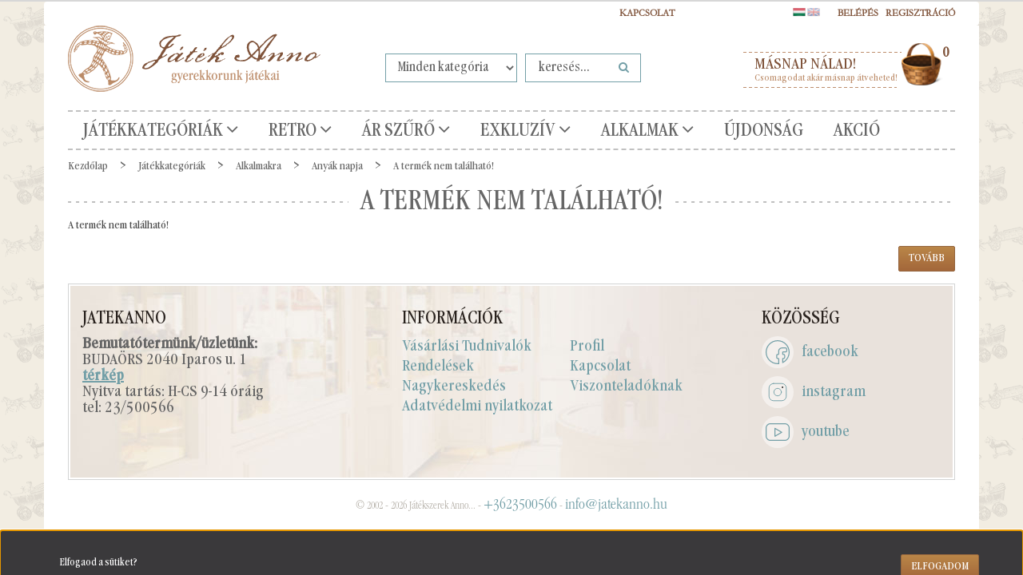

--- FILE ---
content_type: text/html; charset=UTF-8
request_url: https://www.1234toys.com/okta-kaleidoszkop-1028
body_size: 18331
content:
<!DOCTYPE html>
<!--[if lt IE 7]>      <html class="no-js lt-ie10 lt-ie9 lt-ie8 lt-ie7" lang="hu" dir="ltr"> <![endif]-->
<!--[if IE 7]>         <html class="no-js lt-ie10 lt-ie9 lt-ie8" lang="hu" dir="ltr"> <![endif]-->
<!--[if IE 8]>         <html class="no-js lt-ie10 lt-ie9" lang="hu" dir="ltr"> <![endif]-->
<!--[if IE 9]>         <html class="no-js lt-ie10" lang="hu" dir="ltr"> <![endif]-->
<!--[if gt IE 10]><!--> <html class="no-js" lang="hu" dir="ltr"> <!--<![endif]-->
<head>
    <title>A termék nem található!</title>
    <meta charset="utf-8">
    <meta name="keywords" content="Játékszerek Anno Játék Webáruház Lemezjáték Retro Nosztalgia">
    <meta name="description" content=" a  kategóriában">
    <meta name="robots" content="index, follow">
    <link href="https://uniqpresents.cdn.shoprenter.hu/custom/uniqpresents/image/data/favicon.png?lastmod=1470749947.1564578553" rel="icon" />
    <link href="https://uniqpresents.cdn.shoprenter.hu/custom/uniqpresents/image/data/favicon.png?lastmod=1470749947.1564578553" rel="apple-touch-icon" />
    <base href="https://www.1234toys.com:443" />
    <meta name="google-site-verification" content="foLEVzbP5mDAGpdzb31dMNamP7xwQaRvC4vurVmjE60" />
<meta name="google-site-verification" content="foLEVzbP5mDAGpdzb31dMNamP7xwQaRvC4vurVmjE60" />
<meta name="facebook-domain-verification" content="suquxhamqi0ru4ebhtmvsxc9iclyfl" />
<meta name="facebook-domain-verification" content="bm6ddo8eqjd6xut2vqsv0cjrysbiny" />
<meta name="facebook-domain-verification" content="esadi45ao7bbl46wovlafugnnnhxht" />

    <meta name="viewport" content="width=device-width, initial-scale=1">
    
    <!-- Custom styles for this template -->
    <link rel="stylesheet" href="//maxcdn.bootstrapcdn.com/font-awesome/4.7.0/css/font-awesome.min.css">
            
        
        
    
            <link rel="stylesheet" href="https://uniqpresents.cdn.shoprenter.hu/web/compiled/css/fancybox2.css?v=1769602146" media="screen">
            <link rel="stylesheet" href="https://uniqpresents.cdn.shoprenter.hu/web/compiled/css/fonts.css?v=1769602146" media="screen">
            <link rel="stylesheet" href="https://uniqpresents.cdn.shoprenter.hu/web/compiled/css/global_bootstrap.css?v=1769602146" media="screen">
            <link rel="stylesheet" href="https://www.1234toys.com/catalog/view/fonts/garamondcondot-book/fonts.css" media="screen">
            <link rel="stylesheet" href="https://uniqpresents.cdn.shoprenter.hu/custom/uniqpresents/catalog/view/theme/jatekanno/stylesheet/1565000507.0.1660746950.0.css?v=null.1564578553" media="screen">
        <script>
        window.nonProductQuality = 80;
    </script>
    <script src="//ajax.googleapis.com/ajax/libs/jquery/1.10.2/jquery.min.js"></script>
    <script>window.jQuery || document.write('<script src="https://uniqpresents.cdn.shoprenter.hu/catalog/view/javascript/jquery/jquery-1.10.2.min.js?v=1484139539"><\/script>')</script>

            <script src="https://uniqpresents.cdn.shoprenter.hu/web/compiled/js/countdown.js?v=1769602145"></script>
            
        <!-- Header JavaScript codes -->
            <script src="https://uniqpresents.cdn.shoprenter.hu/web/compiled/js/legacy_newsletter.js?v=1769602145"></script>
                    <script src="https://uniqpresents.cdn.shoprenter.hu/catalog/view/theme/jatekanno/javascript/template.js?v=1623854148"></script>
                    <script src="https://uniqpresents.cdn.shoprenter.hu/web/compiled/js/base.js?v=1769602145"></script>
                    <script src="https://uniqpresents.cdn.shoprenter.hu/web/compiled/js/fancybox2.js?v=1769602145"></script>
                    <script src="https://uniqpresents.cdn.shoprenter.hu/web/compiled/js/before_starter2_head.js?v=1769602145"></script>
                    <script src="https://uniqpresents.cdn.shoprenter.hu/web/compiled/js/before_starter2_productpage.js?v=1769602145"></script>
                    <script src="https://uniqpresents.cdn.shoprenter.hu/web/compiled/js/base_bootstrap.js?v=1769602145"></script>
                    <script src="https://uniqpresents.cdn.shoprenter.hu/web/compiled/js/nanobar.js?v=1769602145"></script>
                    <script src="https://uniqpresents.cdn.shoprenter.hu/web/compiled/js/before_starter.js?v=1769602145"></script>
                    <!-- Header jQuery onLoad scripts -->
    <script>
        window.countdownFormat = '%D:%H:%M:%S';
        //<![CDATA[
        var BASEURL = 'https://www.1234toys.com';
Currency = {"symbol_left":"","symbol_right":" Ft","decimal_place":0,"decimal_point":",","thousand_point":".","currency":"HUF","value":1};
var ShopRenter = ShopRenter || {}; ShopRenter.product = {"id":0,"sku":"","currency":"HUF","unitName":"","price":0,"name":"","brand":"","currentVariant":[],"parent":{"id":0,"sku":"","unitName":"","price":0,"name":""}};

        $(document).ready(function(){
        // DOM ready
            
                $('.fancybox').fancybox({
                    maxWidth: 820,
                    maxHeight: 650,
                    afterLoad: function(){
                        wrapCSS = $(this.element).data('fancybox-wrapcss');
                        if(wrapCSS){
                            $('.fancybox-wrap').addClass(wrapCSS);
                        }
                    },
                    helpers: {
                        thumbs: {
                            width: 50,
                            height: 50
                        }
                    }
                });
                $('.fancybox-inline').fancybox({
                    maxWidth: 820,
                    maxHeight: 650,
                    type:'inline'
                });
                

        // /DOM ready
        });
        $(window).load(function(){
        // OnLoad
            new WishlistHandler('wishlist-add','');

        // /OnLoad
        });
        //]]>
    </script>
    
        <script src="https://uniqpresents.cdn.shoprenter.hu/web/compiled/js/vue/manifest.bundle.js?v=1769602142"></script>
<script>
    var ShopRenter = ShopRenter || {};
    ShopRenter.onCartUpdate = function (callable) {
        document.addEventListener('cartChanged', callable)
    };
    ShopRenter.onItemAdd = function (callable) {
        document.addEventListener('AddToCart', callable)
    };
    ShopRenter.onItemDelete = function (callable) {
        document.addEventListener('deleteCart', callable)
    };
    ShopRenter.onSearchResultViewed = function (callable) {
        document.addEventListener('AuroraSearchResultViewed', callable)
    };
    ShopRenter.onSubscribedForNewsletter = function (callable) {
        document.addEventListener('AuroraSubscribedForNewsletter', callable)
    };
    ShopRenter.onCheckoutInitiated = function (callable) {
        document.addEventListener('AuroraCheckoutInitiated', callable)
    };
    ShopRenter.onCheckoutShippingInfoAdded = function (callable) {
        document.addEventListener('AuroraCheckoutShippingInfoAdded', callable)
    };
    ShopRenter.onCheckoutPaymentInfoAdded = function (callable) {
        document.addEventListener('AuroraCheckoutPaymentInfoAdded', callable)
    };
    ShopRenter.onCheckoutOrderConfirmed = function (callable) {
        document.addEventListener('AuroraCheckoutOrderConfirmed', callable)
    };
    ShopRenter.onCheckoutOrderPaid = function (callable) {
        document.addEventListener('AuroraOrderPaid', callable)
    };
    ShopRenter.onCheckoutOrderPaidUnsuccessful = function (callable) {
        document.addEventListener('AuroraOrderPaidUnsuccessful', callable)
    };
    ShopRenter.onProductPageViewed = function (callable) {
        document.addEventListener('AuroraProductPageViewed', callable)
    };
    ShopRenter.onMarketingConsentChanged = function (callable) {
        document.addEventListener('AuroraMarketingConsentChanged', callable)
    };
    ShopRenter.onCustomerRegistered = function (callable) {
        document.addEventListener('AuroraCustomerRegistered', callable)
    };
    ShopRenter.onCustomerLoggedIn = function (callable) {
        document.addEventListener('AuroraCustomerLoggedIn', callable)
    };
    ShopRenter.onCustomerUpdated = function (callable) {
        document.addEventListener('AuroraCustomerUpdated', callable)
    };
    ShopRenter.onCartPageViewed = function (callable) {
        document.addEventListener('AuroraCartPageViewed', callable)
    };
    ShopRenter.customer = {"userId":0,"userClientIP":"3.133.146.86","userGroupId":8,"customerGroupTaxMode":"gross","customerGroupPriceMode":"only_gross","email":"","phoneNumber":"","name":{"firstName":"","lastName":""}};
    ShopRenter.theme = {"name":"jatekanno","family":"jatekanno","parent":"rome"};
    ShopRenter.shop = {"name":"uniqpresents","locale":"hu","currency":{"code":"HUF","rate":1},"domain":"uniqpresents.myshoprenter.hu"};
    ShopRenter.page = {"route":"product\/product","queryString":"okta-kaleidoszkop-1028"};

    ShopRenter.formSubmit = function (form, callback) {
        callback();
    };

    let loadedAsyncScriptCount = 0;
    function asyncScriptLoaded(position) {
        loadedAsyncScriptCount++;
        if (position === 'body') {
            if (document.querySelectorAll('.async-script-tag').length === loadedAsyncScriptCount) {
                if (/complete|interactive|loaded/.test(document.readyState)) {
                    document.dispatchEvent(new CustomEvent('asyncScriptsLoaded', {}));
                } else {
                    document.addEventListener('DOMContentLoaded', () => {
                        document.dispatchEvent(new CustomEvent('asyncScriptsLoaded', {}));
                    });
                }
            }
        }
    }
</script>

            <script type="text/javascript" async class="async-script-tag" onload="asyncScriptLoaded('header')" src="https://onsite.optimonk.com/script.js?account=111947"></script>
    
                    <script type="text/javascript" src="https://uniqpresents.cdn.shoprenter.hu/web/compiled/js/vue/customerEventDispatcher.bundle.js?v=1769602142"></script>




    
    
                
            
            <script>window.dataLayer=window.dataLayer||[];function gtag(){dataLayer.push(arguments)};var ShopRenter=ShopRenter||{};ShopRenter.config=ShopRenter.config||{};ShopRenter.config.googleConsentModeDefaultValue="granted";</script>                        <script type="text/javascript" src="https://uniqpresents.cdn.shoprenter.hu/web/compiled/js/vue/googleConsentMode.bundle.js?v=1769602142"></script>

            <!-- Meta Pixel Code -->
<script>
!function(f,b,e,v,n,t,s)
{if(f.fbq)return;n=f.fbq=function(){n.callMethod?
n.callMethod.apply(n,arguments):n.queue.push(arguments)};
if(!f._fbq)f._fbq=n;n.push=n;n.loaded=!0;n.version='2.0';
n.queue=[];t=b.createElement(e);t.async=!0;
t.src=v;s=b.getElementsByTagName(e)[0];
s.parentNode.insertBefore(t,s)}(window, document,'script',
'https://connect.facebook.net/en_US/fbevents.js');
fbq('consent', 'revoke');
fbq('init', '370497569826615');
fbq('track', 'PageView');
document.addEventListener('AuroraProductPageViewed', function(auroraEvent) {
                    fbq('track', 'ViewContent', {
                        content_type: 'product',
                        content_ids: [auroraEvent.detail.product.id.toString()],
                        value: parseFloat(auroraEvent.detail.product.grossUnitPrice),
                        currency: auroraEvent.detail.product.currency
                    }, {
                        eventID: auroraEvent.detail.event.id
                    });
                });
document.addEventListener('AuroraAddedToCart', function(auroraEvent) {
    var fbpId = [];
    var fbpValue = 0;
    var fbpCurrency = '';

    auroraEvent.detail.products.forEach(function(item) {
        fbpValue += parseFloat(item.grossUnitPrice) * item.quantity;
        fbpId.push(item.id);
        fbpCurrency = item.currency;
    });


    fbq('track', 'AddToCart', {
        content_ids: fbpId,
        content_type: 'product',
        value: fbpValue,
        currency: fbpCurrency
    }, {
        eventID: auroraEvent.detail.event.id
    });
})
window.addEventListener('AuroraMarketingCookie.Changed', function(event) {
            let consentStatus = event.detail.isAccepted ? 'grant' : 'revoke';
            if (typeof fbq === 'function') {
                fbq('consent', consentStatus);
            }
        });
</script>
<noscript><img height="1" width="1" style="display:none"
src="https://www.facebook.com/tr?id=370497569826615&ev=PageView&noscript=1"
/></noscript>
<!-- End Meta Pixel Code -->
            <script type="text/javascript"src="https://uniqpresents.cdn.shoprenter.hu/web/compiled/js/vue/dataLayer.bundle.js?v=1769602142"></script>
            
            <!-- Google remarketingcímke-kód -->
<!--------------------------------------------------
A remarketingcímkék nem társíthatók személyazonosításra alkalmas adatokkal, és nem helyezhetők el érzékeny kategóriához kapcsolódó oldalakon. A címke beállításával kapcsolatban további információt és útmutatást a következő címen olvashat: http://google.com/ads/remarketingsetup
--------------------------------------------------->
<script type="text/javascript">
/* <![CDATA[ */
var google_conversion_id = 1064075754;
var google_custom_params = window.google_tag_params;
var google_remarketing_only = true;
/* ]]> */
</script>
<script type="text/javascript" src="//www.googleadservices.com/pagead/conversion.js">
</script>
<noscript>
<div style="display:inline;">
<img height="1" width="1" style="border-style:none;" alt="" src="//googleads.g.doubleclick.net/pagead/viewthroughconversion/1064075754/?guid=ON&script=0"/>
</div>
</noscript>
            <meta name="google-site-verification" content="iVNZnZFwFwD6GgTmKyNHyk7B3o9bmdT2KN91T5UszH8"/>

                <!--Global site tag(gtag.js)--><script async src="https://www.googletagmanager.com/gtag/js?id=G-E4GBSZS4HM"></script><script>window.dataLayer=window.dataLayer||[];function gtag(){dataLayer.push(arguments);}
gtag('js',new Date());gtag('config','G-E4GBSZS4HM');gtag('config','AW-11187284283');</script>                                <script type="text/javascript" src="https://uniqpresents.cdn.shoprenter.hu/web/compiled/js/vue/GA4EventSender.bundle.js?v=1769602142"></script>

    
    
</head>

<body id="body" class="bootstrap-body page-body body-pathway-top desktop-device-body body-pathway-top jatekanno-body" role="document">
            
    




            

<!-- cached --><div id="firstLogNanobar" class="Fixed aurora-nanobar aurora-nanobar-firstlogin">
    <div class="aurora-nanobar-container">
        <span id="nanoText" class="aurora-nanobar-text"
              style="font-size: px;">Elfogaod a sütiket?</span>
        <a id="auroraNanobarClose" href="" class="button btn btn-primary aurora-nanobar-btn">
            <span>Elfogadom</span>
        </a>
    </div>
</div>

<script type="text/javascript">

    (function ($) {
        $(document).ready(function () {
            new AuroraNanobar.FirstLogNanobar(jQuery('#firstLogNanobar'), 'modal');
        });
    })(jQuery);

</script>
<!-- /cached -->

    
                <!-- cached -->













    <link media="screen and (max-width: 992px)" rel="stylesheet" href="https://uniqpresents.cdn.shoprenter.hu/catalog/view/javascript/jquery/jquery-mmenu/dist/css/jquery.mmenu.all.css?v=1484139539">
    <script src="https://uniqpresents.cdn.shoprenter.hu/catalog/view/javascript/jquery/jquery-mmenu/dist/js/jquery.mmenu.all.min.js?v=1484139539"></script>
        <script src="https://uniqpresents.cdn.shoprenter.hu/catalog/view/javascript/jquery/product_count_in_cart.js?v=1530610005"></script>

    <script>
        $(document).ready(function(){$('#categorytree-nav').mmenu({navbar:{title:'Termékek'},extensions:["theme-dark","border-full"],offCanvas:{position:"left",zposition:"back"},counters:true,searchfield:{add:true,search:true,placeholder:'keresés',noResults:''}});$('#menu-nav').mmenu({navbar:{title:'Menü'},extensions:["theme-dark","border-full"],offCanvas:{position:"right",zposition:"back"},counters:true,searchfield:{add:true,search:true,placeholder:'keresés',noResults:''}});function setLanguagesMobile(type){$('.'+type+'-change-mobile').click(function(e){e.preventDefault();$('#'+type+'_value_mobile').attr('value',$(this).data('value'));$('#mobile_'+type+'_form').submit();});}
setLanguagesMobile('language');setLanguagesMobile('currency');});    </script>

    <form action="index.php" method="post" enctype="multipart/form-data" id="mobile_currency_form">
        <input id="currency_value_mobile" type="hidden" value="" name="currency_id"/>
    </form>

    <form action="index.php" method="post" enctype="multipart/form-data" id="mobile_language_form">
        <input id="language_value_mobile" type="hidden" value="" name="language_code"/>
    </form>

            <div id="categorytree-nav">
            <ul>
                    
    <li>
    <a href="https://www.1234toys.com/egyeb-termekek-83">            <h3 class="category-list-link-text">Játékkategóriák</h3>
        </a>
            <ul><li>
    <a href="https://www.1234toys.com/egyeb-termekek-83/lemezjatekok-208">            Bádogjátékok-Lemezjátékok
        </a>
            <ul><li>
    <a href="https://www.1234toys.com/egyeb-termekek-83/lemezjatekok-208/allatok-214">            Állatok
        </a>
    </li><li>
    <a href="https://www.1234toys.com/egyeb-termekek-83/lemezjatekok-208/bugocsigak-porgettyuk-zenelo-tekerok-211">            Búgócsigák, pörgettyűk, zenélő tekerők
        </a>
    </li><li>
    <a href="https://www.1234toys.com/egyeb-termekek-83/lemezjatekok-208/dekoraciok-209">            Dekorációk
        </a>
    </li><li>
    <a href="https://www.1234toys.com/egyeb-termekek-83/lemezjatekok-208/emberek-216">            Emberek
        </a>
    </li><li>
    <a href="https://www.1234toys.com/egyeb-termekek-83/lemezjatekok-208/jarmuvek-213">            Járművek
        </a>
    </li><li>
    <a href="https://www.1234toys.com/egyeb-termekek-83/lemezjatekok-208/lemezarugyar-es-egyeb-nosztalgia-retro-215">            Lemezárugyár és egyéb nosztalgia - Retro
        </a>
    </li><li>
    <a href="https://www.1234toys.com/egyeb-termekek-83/lemezjatekok-208/paya-lemezjatekok-217">            PAYA lemezjátékok
        </a>
    </li><li>
    <a href="https://www.1234toys.com/egyeb-termekek-83/lemezjatekok-208/perselyek-210">            Perselyek
        </a>
    </li><li>
    <a href="https://www.1234toys.com/egyeb-termekek-83/lemezjatekok-208/robotok-212">            Robotok
        </a>
    </li></ul>
    </li><li>
    <a href="https://www.1234toys.com/egyeb-termekek-83/ekszerdobozok-perselyek-127">            Ékszerdobozok, perselyek
        </a>
            <ul><li>
    <a href="https://www.1234toys.com/egyeb-termekek-83/ekszerdobozok-perselyek-127/borondok-131">            Bőröndök
        </a>
    </li><li>
    <a href="https://www.1234toys.com/egyeb-termekek-83/ekszerdobozok-perselyek-127/ekszerdobozok-130">            Ékszerdobozok
        </a>
    </li><li>
    <a href="https://www.1234toys.com/egyeb-termekek-83/ekszerdobozok-perselyek-127/perselyek-128">            Perselyek
        </a>
    </li><li>
    <a href="https://www.1234toys.com/egyeb-termekek-83/ekszerdobozok-perselyek-127/rejtekhelyek-129">            Rejtekhelyek
        </a>
    </li><li>
    <a href="https://www.1234toys.com/egyeb-termekek-83/ekszerdobozok-perselyek-127/vilagitanak-a-sotetben-324">            Világítanak a sötétben
        </a>
    </li></ul>
    </li><li>
    <a href="https://www.1234toys.com/egyeb-termekek-83/retro-magyar-nosztalgia-230">            Retro - Magyar nosztalgia
        </a>
            <ul><li>
    <a href="https://www.1234toys.com/egyeb-termekek-83/retro-magyar-nosztalgia-230/badogbol-lemezbol-233">            Bádogból - lemezből
        </a>
    </li><li>
    <a href="https://www.1234toys.com/egyeb-termekek-83/retro-magyar-nosztalgia-230/diafilmek-235">            Diafilmek
        </a>
    </li><li>
    <a href="https://www.1234toys.com/egyeb-termekek-83/retro-magyar-nosztalgia-230/egyeb-targyak-231">            Egyéb tárgyak
        </a>
    </li><li>
    <a href="https://www.1234toys.com/egyeb-termekek-83/retro-magyar-nosztalgia-230/epito-232">            Építő
        </a>
    </li><li>
    <a href="https://www.1234toys.com/egyeb-termekek-83/retro-magyar-nosztalgia-230/modellautok-234">            Modellautók
        </a>
    </li><li>
    <a href="https://www.1234toys.com/egyeb-termekek-83/retro-magyar-nosztalgia-230/olomkatonak-237">            Ólomkatonák
        </a>
    </li><li>
    <a href="https://www.1234toys.com/egyeb-termekek-83/retro-magyar-nosztalgia-230/rubik-es-egyeb-logikai-238">            Rubik és egyéb logikai
        </a>
    </li><li>
    <a href="https://www.1234toys.com/egyeb-termekek-83/retro-magyar-nosztalgia-230/tarsas-236">            Társas
        </a>
    </li></ul>
    </li><li>
    <a href="https://www.1234toys.com/egyeb-termekek-83/uveggolyok-265">            Üveggolyók
        </a>
            <ul><li>
    <a href="https://www.1234toys.com/egyeb-termekek-83/uveggolyok-265/formabonto-269">            Formabontó
        </a>
    </li><li>
    <a href="https://www.1234toys.com/egyeb-termekek-83/uveggolyok-265/orias-golyok-266">            Óriás golyók
        </a>
    </li><li>
    <a href="https://www.1234toys.com/egyeb-termekek-83/uveggolyok-265/szettek-267">            Szettek
        </a>
    </li><li>
    <a href="https://www.1234toys.com/egyeb-termekek-83/uveggolyok-265/tarsasjatekok-268">            Társasjátékok
        </a>
    </li></ul>
    </li><li>
    <a href="https://www.1234toys.com/egyeb-termekek-83/hogombok-165">            Hógömbök
        </a>
            <ul><li>
    <a href="https://www.1234toys.com/egyeb-termekek-83/hogombok-165/hogombok-barmikorra-167">            Hógömbök bármikorra
        </a>
    </li><li>
    <a href="https://www.1234toys.com/egyeb-termekek-83/hogombok-165/karacsonyi-hogombok-166">            Karácsonyi hógömbök
        </a>
    </li></ul>
    </li><li>
    <a href="https://www.1234toys.com/egyeb-termekek-83/gyujtoknek-330">            Gyűjtőknek
        </a>
            <ul><li>
    <a href="https://www.1234toys.com/egyeb-termekek-83/gyujtoknek-330/anker-koepito-337">            Anker kőépítő
        </a>
    </li><li>
    <a href="https://www.1234toys.com/egyeb-termekek-83/gyujtoknek-330/egyeb-339">            Egyéb
        </a>
    </li><li>
    <a href="https://www.1234toys.com/egyeb-termekek-83/gyujtoknek-330/lemezjatekok-331">            Lemezjáték
        </a>
    </li><li>
    <a href="https://www.1234toys.com/egyeb-termekek-83/gyujtoknek-330/modellauto-335">            Modellautó
        </a>
    </li><li>
    <a href="https://www.1234toys.com/egyeb-termekek-83/gyujtoknek-330/optikai-332">            Optikai
        </a>
    </li><li>
    <a href="https://www.1234toys.com/egyeb-termekek-83/gyujtoknek-330/tarsas-333">            Társas
        </a>
    </li></ul>
    </li><li>
    <a href="https://www.1234toys.com/egyeb-termekek-83/modellautok-239">            Modellautók
        </a>
            <ul><li>
    <a href="https://www.1234toys.com/egyeb-termekek-83/modellautok-239/gyerekautok-labhajtos-242">            Gyerekautók, lábhajtós
        </a>
    </li><li>
    <a href="https://www.1234toys.com/egyeb-termekek-83/modellautok-239/merethu-modellek-164-tol-118-ig-240">            Mérethű modellek 1:72-től 1:18-ig
        </a>
    </li><li>
    <a href="https://www.1234toys.com/egyeb-termekek-83/modellautok-239/nosztalgia-retro-241">            Nosztalgia retro
        </a>
    </li></ul>
    </li><li>
    <a href="https://www.1234toys.com/egyeb-termekek-83/babak-mackok-es-textil-figurak-115">            Babák, figurák, bábok, álarcok
        </a>
            <ul><li>
    <a href="https://www.1234toys.com/egyeb-termekek-83/babak-mackok-es-textil-figurak-115/porclelanbabak-120">            Babák porcelánból
        </a>
    </li><li>
    <a href="https://www.1234toys.com/egyeb-termekek-83/babak-mackok-es-textil-figurak-115/babaszobak-babahazak-119">            Babaszobák, babaházak
        </a>
    </li><li>
    <a href="https://www.1234toys.com/egyeb-termekek-83/babak-mackok-es-textil-figurak-115/babavilag-kiegeszitok-118">            Babavilág kiegészítők
        </a>
    </li><li>
    <a href="https://www.1234toys.com/egyeb-termekek-83/babak-mackok-es-textil-figurak-115/marionettek-164">            Marionettek
        </a>
    </li><li>
    <a href="https://www.1234toys.com/egyeb-termekek-83/babak-mackok-es-textil-figurak-115/alarcok-304">            Maszkok, Álarcok
        </a>
    </li><li>
    <a href="https://www.1234toys.com/egyeb-termekek-83/babak-mackok-es-textil-figurak-115/mesefigurak-319">            Mesefigurák
        </a>
    </li><li>
    <a href="https://www.1234toys.com/egyeb-termekek-83/babak-mackok-es-textil-figurak-115/dress-up-dolls-116">            Öltöztető babák
        </a>
    </li><li>
    <a href="https://www.1234toys.com/egyeb-termekek-83/babak-mackok-es-textil-figurak-115/textilfigurak-plussmackok-babok-117">            Textilfigurák, mackók, bábok
        </a>
    </li></ul>
    </li><li>
    <a href="https://www.1234toys.com/egyeb-termekek-83/epitojatekok-133">            Építőjátékok
        </a>
            <ul><li>
    <a href="https://www.1234toys.com/egyeb-termekek-83/epitojatekok-133/anker-koepito-134">            ANKER kőépítő
        </a>
    </li><li>
    <a href="https://www.1234toys.com/egyeb-termekek-83/epitojatekok-133/epitojatek-muanyag-136">            Építőjáték műanyag
        </a>
    </li><li>
    <a href="https://www.1234toys.com/egyeb-termekek-83/epitojatekok-133/faepitok-137">            Faépítő
        </a>
    </li><li>
    <a href="https://www.1234toys.com/egyeb-termekek-83/epitojatekok-133/femepito-135">            Fémépítő
        </a>
    </li><li>
    <a href="https://www.1234toys.com/egyeb-termekek-83/epitojatekok-133/magneses-epito-138">            Mágneses építő, kirakó
        </a>
    </li></ul>
    </li><li>
    <a href="https://www.1234toys.com/egyeb-termekek-83/exkluziv-ajandekok-139">            Exkluzív ajándékok
        </a>
            <ul><li>
    <a href="https://www.1234toys.com/egyeb-termekek-83/exkluziv-ajandekok-139/anker-koepitok-142">            ANKER kőépítők
        </a>
    </li><li>
    <a href="https://www.1234toys.com/egyeb-termekek-83/exkluziv-ajandekok-139/auto-modellek-141">            Autó modellek
        </a>
    </li><li>
    <a href="https://www.1234toys.com/egyeb-termekek-83/exkluziv-ajandekok-139/eredeti-lemezjatekok-145">            Eredeti lemezjátékok 
        </a>
    </li><li>
    <a href="https://www.1234toys.com/egyeb-termekek-83/exkluziv-ajandekok-139/papirnehezekek-146">            Papírnehezékek
        </a>
    </li><li>
    <a href="https://www.1234toys.com/egyeb-termekek-83/exkluziv-ajandekok-139/porcelanbabak-143">            Porcelánbabák
        </a>
    </li><li>
    <a href="https://www.1234toys.com/egyeb-termekek-83/exkluziv-ajandekok-139/tarsasjatekok-140">            Társasjátékok
        </a>
    </li><li>
    <a href="https://www.1234toys.com/egyeb-termekek-83/exkluziv-ajandekok-139/tovabbi-termekek-147">            További termékek
        </a>
    </li><li>
    <a href="https://www.1234toys.com/egyeb-termekek-83/exkluziv-ajandekok-139/zenelo-ajandekok-144">            Zenélő ajándékok
        </a>
    </li></ul>
    </li><li>
    <a href="https://www.1234toys.com/egyeb-termekek-83/fajatekok-149">            Fajátékok
        </a>
            <ul><li>
    <a href="https://www.1234toys.com/egyeb-termekek-83/fajatekok-149/dekoracio-kisero-ajandek-150">            Dekoráció, Kísérő ajándék
        </a>
    </li><li>
    <a href="https://www.1234toys.com/egyeb-termekek-83/fajatekok-149/epito-es-logikai-jatekok-fabol-151">            Építő és logikai játékok fából
        </a>
    </li><li>
    <a href="https://www.1234toys.com/egyeb-termekek-83/fajatekok-149/figurak-152">            Figurák
        </a>
    </li><li>
    <a href="https://www.1234toys.com/egyeb-termekek-83/fajatekok-149/tarsasjatekok-fabol-153">            Társasjátékok fából
        </a>
    </li></ul>
    </li><li>
    <a href="https://www.1234toys.com/egyeb-termekek-83/fizikai-jatekok-154">            Fizikai játékok
        </a>
            <ul><li>
    <a href="https://www.1234toys.com/egyeb-termekek-83/fizikai-jatekok-154/balanszok-155">            Balanszok
        </a>
    </li><li>
    <a href="https://www.1234toys.com/egyeb-termekek-83/fizikai-jatekok-154/gozgep-es-egyeb-energiak-158">            Gőzgép és egyéb energiák
        </a>
    </li><li>
    <a href="https://www.1234toys.com/egyeb-termekek-83/fizikai-jatekok-154/magneses-156">            Mágneses
        </a>
    </li><li>
    <a href="https://www.1234toys.com/egyeb-termekek-83/fizikai-jatekok-154/mechanikai-erdekessegek-159">            Mechanikai érdekességek
        </a>
    </li><li>
    <a href="https://www.1234toys.com/egyeb-termekek-83/fizikai-jatekok-154/optikai-erdekessegek-157">            Optikai érdekességek
        </a>
    </li></ul>
    </li><li>
    <a href="https://www.1234toys.com/egyeb-termekek-83/karacsony-es-advent-169">            Karácsony
        </a>
            <ul><li>
    <a href="https://www.1234toys.com/egyeb-termekek-83/karacsony-es-advent-169/diotorok-327">            Diótörők
        </a>
    </li><li>
    <a href="https://www.1234toys.com/egyeb-termekek-83/karacsony-es-advent-169/hogombokhavazo-uvegtargyak-172">            Hógömbök/havazó üvegtárgyak
        </a>
    </li><li>
    <a href="https://www.1234toys.com/egyeb-termekek-83/karacsony-es-advent-169/karacsonyfadiszek-170">            Karácsonyfadíszek
        </a>
    </li><li>
    <a href="https://www.1234toys.com/egyeb-termekek-83/karacsony-es-advent-169/klasszikus-unnepi-dekoracio-178">            Klasszikus ünnepi dekoráció
        </a>
    </li><li>
    <a href="https://www.1234toys.com/egyeb-termekek-83/karacsony-es-advent-169/koszontoajandek-kartyak-176">            Köszöntő/ajándék kártyák
        </a>
    </li><li>
    <a href="https://www.1234toys.com/egyeb-termekek-83/karacsony-es-advent-169/mikulas-es-telapo-180">            Mikulás és Télapó
        </a>
    </li><li>
    <a href="https://www.1234toys.com/egyeb-termekek-83/karacsony-es-advent-169/zenelo-disztargyak-174">            Zenélő dísztárgyak
        </a>
    </li></ul>
    </li><li>
    <a href="https://www.1234toys.com/egyeb-termekek-83/kicsiknek-182">            Kicsiknek
        </a>
            <ul><li>
    <a href="https://www.1234toys.com/egyeb-termekek-83/kicsiknek-182/also-rugos-184">            Alsó rugós 
        </a>
    </li><li>
    <a href="https://www.1234toys.com/egyeb-termekek-83/kicsiknek-182/epitokockak-187">            Építőkockák
        </a>
    </li><li>
    <a href="https://www.1234toys.com/egyeb-termekek-83/kicsiknek-182/hangkeltok-188">            <b>Hangkeltők</b>
        </a>
    </li><li>
    <a href="https://www.1234toys.com/egyeb-termekek-83/kicsiknek-182/keszsegfejleszto-185">            Készségfejlesztő
        </a>
    </li><li>
    <a href="https://www.1234toys.com/egyeb-termekek-83/kicsiknek-182/mozgasfejleszto-186">            Mozgásfejlesztő
        </a>
    </li><li>
    <a href="https://www.1234toys.com/egyeb-termekek-83/kicsiknek-182/szerepjatekok-189">            Szerepjátékok
        </a>
    </li><li>
    <a href="https://www.1234toys.com/egyeb-termekek-83/kicsiknek-182/tarsasjatekok-183">            Társasjátékok
        </a>
    </li><li>
    <a href="https://www.1234toys.com/egyeb-termekek-83/kicsiknek-182/tologatos-huzogatos-190">            Tologatós-húzogatós
        </a>
    </li></ul>
    </li><li>
    <a href="https://www.1234toys.com/egyeb-termekek-83/konyv-konyvjatek-kepeslap-konyvjelzo-191">            Könyv, könyvjáték, képeslap, könyvjelző
        </a>
            <ul><li>
    <a href="https://www.1234toys.com/egyeb-termekek-83/konyv-konyvjatek-kepeslap-konyvjelzo-191/angol-nyelvu-konyvek-196">            Angol nyelvű könyvek
        </a>
    </li><li>
    <a href="https://www.1234toys.com/egyeb-termekek-83/konyv-konyvjatek-kepeslap-konyvjelzo-191/kepeslapok-198">            Képeslapok
        </a>
    </li><li>
    <a href="https://www.1234toys.com/egyeb-termekek-83/konyv-konyvjatek-kepeslap-konyvjelzo-191/konyvjelzok-200">            Könyvjelzők
        </a>
    </li><li>
    <a href="https://www.1234toys.com/egyeb-termekek-83/konyv-konyvjatek-kepeslap-konyvjelzo-191/magyar-nyelvu-197">            Magyar nyelvű 
        </a>
    </li><li>
    <a href="https://www.1234toys.com/egyeb-termekek-83/konyv-konyvjatek-kepeslap-konyvjelzo-191/nemet-nyelvu-konyvek-195">            Német nyelvű könyvek
        </a>
    </li><li>
    <a href="https://www.1234toys.com/egyeb-termekek-83/konyv-konyvjatek-kepeslap-konyvjelzo-191/relief-303">            Relief
        </a>
    </li><li>
    <a href="https://www.1234toys.com/egyeb-termekek-83/konyv-konyvjatek-kepeslap-konyvjelzo-191/terbeli-kepeslap-sztereokepeslap-201">            Térbeli képeslap, sztereoképeslap
        </a>
    </li><li>
    <a href="https://www.1234toys.com/egyeb-termekek-83/konyv-konyvjatek-kepeslap-konyvjelzo-191/terbeli-mesekonyvek-194">            Térbeli mesekönyvek
        </a>
    </li><li>
    <a href="https://www.1234toys.com/egyeb-termekek-83/konyv-konyvjatek-kepeslap-konyvjelzo-191/valtozo-kepeskonyvek-193">            Változó képeskönyvek
        </a>
    </li><li>
    <a href="https://www.1234toys.com/egyeb-termekek-83/konyv-konyvjatek-kepeslap-konyvjelzo-191/valtozo-kepeslapok-199">            Változó képeslapok
        </a>
    </li><li>
    <a href="https://www.1234toys.com/egyeb-termekek-83/konyv-konyvjatek-kepeslap-konyvjelzo-191/zsebmozgok-192">            Zsebmozgók
        </a>
    </li></ul>
    </li><li>
    <a href="https://www.1234toys.com/egyeb-termekek-83/lakasdiszek-enterior-202">            Lakásdíszek, enteriőr
        </a>
            <ul><li>
    <a href="https://www.1234toys.com/egyeb-termekek-83/lakasdiszek-enterior-202/akaszthato-dekor-206">            Akasztható dekor
        </a>
    </li><li>
    <a href="https://www.1234toys.com/egyeb-termekek-83/lakasdiszek-enterior-202/asztaldisz-207">            Asztaldísz
        </a>
    </li><li>
    <a href="https://www.1234toys.com/egyeb-termekek-83/lakasdiszek-enterior-202/diszbabak-and-babaszobak-203">            Díszbabák &amp; babaszobák
        </a>
    </li><li>
    <a href="https://www.1234toys.com/egyeb-termekek-83/lakasdiszek-enterior-202/hogombok-204">            Hógömbök
        </a>
    </li><li>
    <a href="https://www.1234toys.com/egyeb-termekek-83/lakasdiszek-enterior-202/mobilok-205">            Mobilok
        </a>
    </li></ul>
    </li><li>
    <a href="https://www.1234toys.com/egyeb-termekek-83/logikai-turelem-es-ugyessegi-jatekok-218">            Logika, türelem, fejtörő, puzzle
        </a>
            <ul><li>
    <a href="https://www.1234toys.com/egyeb-termekek-83/logikai-turelem-es-ugyessegi-jatekok-218/golyos-222">            Golyós
        </a>
    </li><li>
    <a href="https://www.1234toys.com/egyeb-termekek-83/logikai-turelem-es-ugyessegi-jatekok-218/ordoglakat-220">            Ördöglakat - fejtörő
        </a>
    </li><li>
    <a href="https://www.1234toys.com/egyeb-termekek-83/logikai-turelem-es-ugyessegi-jatekok-218/puzzle-221">            Puzzle
        </a>
            <ul><li>
    <a href="https://www.1234toys.com/egyeb-termekek-83/logikai-turelem-es-ugyessegi-jatekok-218/puzzle-221/klasszikus-279">            Klasszikus
        </a>
    </li><li>
    <a href="https://www.1234toys.com/egyeb-termekek-83/logikai-turelem-es-ugyessegi-jatekok-218/puzzle-221/mini-puzzle-k-277">            Mini puzzle-k
        </a>
    </li><li>
    <a href="https://www.1234toys.com/egyeb-termekek-83/logikai-turelem-es-ugyessegi-jatekok-218/puzzle-221/muveszeti-276">            Művészeti
        </a>
    </li><li>
    <a href="https://www.1234toys.com/egyeb-termekek-83/logikai-turelem-es-ugyessegi-jatekok-218/puzzle-221/tili-toli-278">            Tili-toli
        </a>
    </li></ul>
    </li><li>
    <a href="https://www.1234toys.com/egyeb-termekek-83/logikai-turelem-es-ugyessegi-jatekok-218/tangram-219">            Tangram
        </a>
    </li></ul>
    </li><li>
    <a href="https://www.1234toys.com/egyeb-termekek-83/olomkatonak-243">            Ólomkatonák
        </a>
            <ul><li>
    <a href="https://www.1234toys.com/egyeb-termekek-83/olomkatonak-243/eletkepek-246">            Életképek
        </a>
    </li><li>
    <a href="https://www.1234toys.com/egyeb-termekek-83/olomkatonak-243/festetlen-natur-244">            Festetlen-natúr
        </a>
    </li><li>
    <a href="https://www.1234toys.com/egyeb-termekek-83/olomkatonak-243/gazdasagi-udvar-245">            Gazdasági udvar
        </a>
    </li><li>
    <a href="https://www.1234toys.com/egyeb-termekek-83/olomkatonak-243/ismert-arcok-hires-emberek-249">            Ismert arcok - híres emberek
        </a>
    </li><li>
    <a href="https://www.1234toys.com/egyeb-termekek-83/olomkatonak-243/katonak-248">            Katonák
        </a>
    </li><li>
    <a href="https://www.1234toys.com/egyeb-termekek-83/olomkatonak-243/zenekar-247">            Zenekar
        </a>
    </li></ul>
    </li><li>
    <a href="https://www.1234toys.com/egyeb-termekek-83/optikai-jatekok-250">            Optikai játékok
        </a>
            <ul><li>
    <a href="https://www.1234toys.com/egyeb-termekek-83/optikai-jatekok-250/kaleidoszkop-254">            Kaleidoszkóp
        </a>
    </li><li>
    <a href="https://www.1234toys.com/egyeb-termekek-83/optikai-jatekok-250/mozgo-kepek-252">            Mozgó képek
        </a>
    </li><li>
    <a href="https://www.1234toys.com/egyeb-termekek-83/optikai-jatekok-250/oktaszkop-253">            Oktaszkóp
        </a>
    </li><li>
    <a href="https://www.1234toys.com/egyeb-termekek-83/optikai-jatekok-250/optikai-kulonlegessegek-255">            Optikai különlegességek
        </a>
    </li><li>
    <a href="https://www.1234toys.com/egyeb-termekek-83/optikai-jatekok-250/porgettyuk-251">            Pörgettyűk
        </a>
    </li><li>
    <a href="https://www.1234toys.com/egyeb-termekek-83/optikai-jatekok-250/sztereo-kepeslap-256">            Sztereó képeslap
        </a>
    </li></ul>
    </li><li>
    <a href="https://www.1234toys.com/egyeb-termekek-83/szemelyre-szabhato-ajandekok-160">            Személyre szabható ajándékok
        </a>
            <ul><li>
    <a href="https://www.1234toys.com/egyeb-termekek-83/szemelyre-szabhato-ajandekok-160/ajandekkartyak-103">            Ajándékkártyák
        </a>
    </li><li>
    <a href="https://www.1234toys.com/egyeb-termekek-83/szemelyre-szabhato-ajandekok-160/egyebek-163">            Egyebek
        </a>
    </li><li>
    <a href="https://www.1234toys.com/egyeb-termekek-83/szemelyre-szabhato-ajandekok-160/matricak-reliefek-257">            Matricák, reliefek
        </a>
    </li><li>
    <a href="https://www.1234toys.com/egyeb-termekek-83/szemelyre-szabhato-ajandekok-160/tarolo-dobozok-161">            Tároló dobozok, egyedi csomagolás
        </a>
    </li><li>
    <a href="https://www.1234toys.com/egyeb-termekek-83/szemelyre-szabhato-ajandekok-160/zenelo-targyak-162">            Zenélő tárgyak
        </a>
    </li></ul>
    </li><li>
    <a href="https://www.1234toys.com/egyeb-termekek-83/tarsasjatekok-258">            Társasjátékok
        </a>
            <ul><li>
    <a href="https://www.1234toys.com/egyeb-termekek-83/tarsasjatekok-258/kartyak-263">            Kártyák
        </a>
    </li><li>
    <a href="https://www.1234toys.com/egyeb-termekek-83/tarsasjatekok-258/kocka-es-domino-262">            Kocka és dominó
        </a>
    </li><li>
    <a href="https://www.1234toys.com/egyeb-termekek-83/tarsasjatekok-258/mini-260">            Mini 
        </a>
    </li><li>
    <a href="https://www.1234toys.com/egyeb-termekek-83/tarsasjatekok-258/szerencse-264">            Szerencse
        </a>
    </li><li>
    <a href="https://www.1234toys.com/egyeb-termekek-83/tarsasjatekok-258/tablas-259">            Táblás
        </a>
    </li><li>
    <a href="https://www.1234toys.com/egyeb-termekek-83/tarsasjatekok-258/ugyessegi-261">            Ügyességi
        </a>
    </li></ul>
    </li><li>
    <a href="https://www.1234toys.com/egyeb-termekek-83/buvesztrukkok-123">            Varázslat-Bűvésztrükkök
        </a>
            <ul><li>
    <a href="https://www.1234toys.com/egyeb-termekek-83/buvesztrukkok-123/buveszdobozok-124">            Bűvészdobozok
        </a>
    </li><li>
    <a href="https://www.1234toys.com/egyeb-termekek-83/buvesztrukkok-123/egyedi-mutatvanyok-125">            Egyedi mutatványok
        </a>
    </li><li>
    <a href="https://www.1234toys.com/egyeb-termekek-83/buvesztrukkok-123/konyvek-es-dvd-k-126">            Könyvek és dvd-k
        </a>
    </li></ul>
    </li><li>
    <a href="https://www.1234toys.com/egyeb-termekek-83/zeneszerkezetek-87">            Zeneszerkezetek
        </a>
            <ul><li>
    <a href="https://www.1234toys.com/egyeb-termekek-83/zeneszerkezetek-87/dallamok-beepitheto-szerkezet-275">            Dallamok (beépíthető szerkezet) 
        </a>
    </li><li>
    <a href="https://www.1234toys.com/egyeb-termekek-83/zeneszerkezetek-87/hangkeltok-hangszerek-270">            Hangkeltők, hangszerek
        </a>
    </li><li>
    <a href="https://www.1234toys.com/egyeb-termekek-83/zeneszerkezetek-87/hogombok-271">            Hógömbök
        </a>
    </li><li>
    <a href="https://www.1234toys.com/egyeb-termekek-83/zeneszerkezetek-87/tekeros-szerkezetek-273">            Tekerős szerkezetek
        </a>
    </li><li>
    <a href="https://www.1234toys.com/egyeb-termekek-83/zeneszerkezetek-87/zenedobozok-ekszerdobozok-272">            Zenedobozok - ékszerdobozok
        </a>
    </li><li>
    <a href="https://www.1234toys.com/egyeb-termekek-83/zeneszerkezetek-87/zenelo-disztargyak-274">            Zenélő Dísztárgyak
        </a>
    </li></ul>
    </li><li>
    <a href="https://www.1234toys.com/egyeb-termekek-83/alkalmakra-104">            Alkalmakra
        </a>
            <ul><li>
    <a href="https://www.1234toys.com/egyeb-termekek-83/alkalmakra-104/ajandekkiserok-105">            Ajándékkisérők
        </a>
    </li><li>
    <a href="https://www.1234toys.com/egyeb-termekek-83/alkalmakra-104/anyak-napja-111">            Anyák napja
        </a>
    </li><li>
    <a href="https://www.1234toys.com/egyeb-termekek-83/alkalmakra-104/apak-napja-295">            Apák napja
        </a>
    </li><li>
    <a href="https://www.1234toys.com/egyeb-termekek-83/alkalmakra-104/ballagas-109">            Ballagás
        </a>
    </li><li>
    <a href="https://www.1234toys.com/egyeb-termekek-83/alkalmakra-104/csak-ugy-300">            Csak úgy
        </a>
    </li><li>
    <a href="https://www.1234toys.com/egyeb-termekek-83/alkalmakra-104/eskuvo-113">            Esküvő
        </a>
    </li><li>
    <a href="https://www.1234toys.com/egyeb-termekek-83/alkalmakra-104/farsang">            Farsang
        </a>
    </li><li>
    <a href="https://www.1234toys.com/egyeb-termekek-83/alkalmakra-104/gyereknap-296">            Gyereknap
        </a>
    </li><li>
    <a href="https://www.1234toys.com/egyeb-termekek-83/alkalmakra-104/hazassagi-evfordulo-297">            Házassági évforduló
        </a>
    </li><li>
    <a href="https://www.1234toys.com/egyeb-termekek-83/alkalmakra-104/husvet-168">            Húsvét
        </a>
    </li><li>
    <a href="https://www.1234toys.com/egyeb-termekek-83/alkalmakra-104/karacsony-326">            Karácsony
        </a>
            <ul><li>
    <a href="https://www.1234toys.com/egyeb-termekek-83/alkalmakra-104/karacsony-326/hogombok-318">            Hógömbök
        </a>
    </li></ul>
    </li><li>
    <a href="https://www.1234toys.com/egyeb-termekek-83/alkalmakra-104/keresztelo-114">            Keresztelő
        </a>
    </li><li>
    <a href="https://www.1234toys.com/egyeb-termekek-83/alkalmakra-104/nevnap-298">            Névnap
        </a>
    </li><li>
    <a href="https://www.1234toys.com/egyeb-termekek-83/alkalmakra-104/nonap-110">            Nőnap
        </a>
    </li><li>
    <a href="https://www.1234toys.com/egyeb-termekek-83/alkalmakra-104/nyugdijazas-299">            Nyugdíjazás
        </a>
    </li><li>
    <a href="https://www.1234toys.com/egyeb-termekek-83/alkalmakra-104/szilveszterre-305">            Szilveszter
        </a>
    </li><li>
    <a href="https://www.1234toys.com/egyeb-termekek-83/alkalmakra-104/szuletesnap-112">            Születésnap
        </a>
    </li><li>
    <a href="https://www.1234toys.com/egyeb-termekek-83/alkalmakra-104/utazashoz-320">            Utazáshoz
        </a>
    </li><li>
    <a href="https://www.1234toys.com/egyeb-termekek-83/alkalmakra-104/uzleti-esemeny-301">            Üzleti esemény
        </a>
    </li><li>
    <a href="https://www.1234toys.com/egyeb-termekek-83/alkalmakra-104/balint-nap-310">            Valentin nap
        </a>
    </li><li>
    <a href="https://www.1234toys.com/egyeb-termekek-83/alkalmakra-104/zsurra-321">            Zsúr, Party
        </a>
    </li></ul>
    </li></ul>
    </li><li>
    <a href="https://www.1234toys.com/eredeti-lemezjatekok-81">            <h3 class="category-list-link-text">Retro</h3>
        </a>
            <ul><li>
    <a href="https://www.1234toys.com/eredeti-lemezjatekok-81/magyar-nosztalgia-88">            Magyar nosztalgia
        </a>
    </li><li>
    <a href="https://www.1234toys.com/eredeti-lemezjatekok-81/modell-autok-94">            Modell autók
        </a>
    </li></ul>
    </li><li>
    <a href="https://www.1234toys.com/papirnehezekek-82">            <h3 class="category-list-link-text">Ár szűrő</h3>
        </a>
    </li><li>
    <a href="https://www.1234toys.com/tarsasjatekok-80">            <h3 class="category-list-link-text">Exkluzív</h3>
        </a>
            <ul><li>
    <a href="https://www.1234toys.com/tarsasjatekok-80/ekszerdobozok-95">            Ékszerdobozok
        </a>
    </li><li>
    <a href="https://www.1234toys.com/tarsasjatekok-80/exkluziv-jatekok-89">            Exkluzív játékok
        </a>
    </li></ul>
    </li><li>
    <a href="https://www.1234toys.com/zenelo-ajandekok-84">            <h3 class="category-list-link-text">Alkalmak</h3>
        </a>
            <ul><li>
    <a href="https://www.1234toys.com/zenelo-ajandekok-84/lemezjatkok-93">            Anyák napjára
        </a>
    </li><li>
    <a href="https://www.1234toys.com/zenelo-ajandekok-84/apak-napja-280">            Apák napjára
        </a>
    </li><li>
    <a href="https://www.1234toys.com/zenelo-ajandekok-84/ballagas-302">            Ballagásra
        </a>
    </li><li>
    <a href="https://www.1234toys.com/zenelo-ajandekok-84/csak-ugy-282">            Csak Úgy ...
        </a>
    </li><li>
    <a href="https://www.1234toys.com/zenelo-ajandekok-84/eskuvo-283">            Esküvőre
        </a>
    </li><li>
    <a href="https://www.1234toys.com/zenelo-ajandekok-84/farsangra-293">            Farsangra
        </a>
    </li><li>
    <a href="https://www.1234toys.com/zenelo-ajandekok-84/gyereknap-281">            Gyereknapra
        </a>
    </li><li>
    <a href="https://www.1234toys.com/zenelo-ajandekok-84/hazassagi-evfordulo-287">            Házassági Évfordulóra
        </a>
    </li><li>
    <a href="https://www.1234toys.com/zenelo-ajandekok-84/husvetra-290">            Húsvétra
        </a>
    </li><li>
    <a href="https://www.1234toys.com/zenelo-ajandekok-84/karacsonyra-289">            Karácsonyra
        </a>
    </li><li>
    <a href="https://www.1234toys.com/zenelo-ajandekok-84/christening-284">            Keresztelőre
        </a>
    </li><li>
    <a href="https://www.1234toys.com/zenelo-ajandekok-84/nevnap-285">            Névnapra
        </a>
    </li><li>
    <a href="https://www.1234toys.com/zenelo-ajandekok-84/nonap-286">            Nőnapra
        </a>
    </li><li>
    <a href="https://www.1234toys.com/zenelo-ajandekok-84/nyugdijazas-288">            Nyugdíjazásra
        </a>
    </li><li>
    <a href="https://www.1234toys.com/zenelo-ajandekok-84/szilveszter-306">            Szilveszterre
        </a>
    </li><li>
    <a href="https://www.1234toys.com/zenelo-ajandekok-84/szuletesnapra-294">            Születésnapra
        </a>
    </li><li>
    <a href="https://www.1234toys.com/zenelo-ajandekok-84/utazashoz-323">            Utazáshoz
        </a>
    </li><li>
    <a href="https://www.1234toys.com/zenelo-ajandekok-84/uzleti-esemenyre-292">            Üzleti eseményre
        </a>
    </li><li>
    <a href="https://www.1234toys.com/zenelo-ajandekok-84/balint-napra-308">            Valentin napra
        </a>
    </li><li>
    <a href="https://www.1234toys.com/zenelo-ajandekok-84/zsurra-322">            Zsúrra, Partira
        </a>
    </li></ul>
    </li><li>
    <a href="https://www.1234toys.com/ujdonsag-85">            <h3 class="category-list-link-text">Újdonság</h3>
        </a>
    </li><li>
    <a href="https://www.1234toys.com/akciok-86">            <h3 class="category-list-link-text">Akció</h3>
        </a>
    </li>

            </ul>
        </div>
    
    <div id="menu-nav">
        <ul>
                
                            <li class="informations-mobile-menu-item">
                <a href="https://www.1234toys.com/vasarlasi-tudnivalok-17" target="_self">Vásárlási Tudnivalók</a>
                            </li>
                    <li class="informations-mobile-menu-item">
                <a href="https://www.1234toys.com/rolunk_4" target="_self">Profil</a>
                            </li>
                    <li class="informations-mobile-menu-item">
                <a href="https://www.1234toys.com/rendelesek-19" target="_self">Rendelések</a>
                            </li>
                    <li class="informations-mobile-menu-item">
                <a href="https://www.1234toys.com/kapcsolat-10" target="_self">Kapcsolat</a>
                            </li>
                    <li class="informations-mobile-menu-item">
                <a href="https://www.1234toys.com/nagykereskedes-21" target="_self">Nagykereskedés</a>
                            </li>
                    <li class="informations-mobile-menu-item">
                <a href="https://www.1234toys.com/viszonteladoknak-22" target="_self">Viszonteladóknak</a>
                            </li>
                    <li class="informations-mobile-menu-item">
                <a href="https://www.1234toys.com/adatvedelmi-nyilatkozat-24" target="_self">Adatvédelmi nyilatkozat</a>
                            </li>
            
                <li class="mm-title mm-group-title text-center"><span><i class="fa fa-globe sr-icon-globe"></i> Nyelvváltás</span></li>
        <li class="languages-mobile-menu-item">
            <a>Nyelvváltás</a>
            <ul>
                                    <li class="languages-mobile-menu-item languages-mobile-menu-item-sublevel">
                        <a class="language-change-mobile" data-value="hu" href="">
                            Hungarian
                        </a>
                    </li>
                                    <li class="languages-mobile-menu-item languages-mobile-menu-item-sublevel">
                        <a class="language-change-mobile" data-value="en" href="">
                            English
                        </a>
                    </li>
                            </ul>
        </li>
    
        
                            <li class="mm-title mm-group-title text-center"><span><i class="fa fa-user sr-icon-user"></i> Belépés és Regisztráció</span></li>
            <li class="customer-mobile-menu-item">
                <a href="index.php?route=account/login">Belépés</a>
            </li>
            <li class="customer-mobile-menu-item">
                <a href="index.php?route=account/create">Regisztráció</a>
            </li>
            

        </ul>
    </div>

<div id="mobile-nav"
     class="responsive-menu Fixed hidden-print mobile-menu-orientation-default">
            <a class="mobile-headers mobile-category-header" href="#categorytree-nav">
            <i class="fa fa fa-tags sr-icon-tags mobile-headers-icon"></i>
            <span class="mobile-headers-title mobile-category-header-title">Termékek</span>
        </a>
        <a class="mobile-headers mobile-content-header" href="#menu-nav">
        <i class="fa fa-bars sr-icon-hamburger-menu mobile-headers-icon"></i>
        <span class="mobile-headers-title">Menü</span>
    </a>
    <div class="mobile-headers mobile-logo">
            </div>
    <a class="mobile-headers mobile-search-link search-popup-btn" data-toggle="collapse" data-target="#search">
        <i class="fa fa-search sr-icon-search mobile-headers-icon"></i>
    </a>
    <a class="mobile-headers mobile-cart-link" data-toggle="collapse" data-target="#module_cart">
        <i class="icon-sr-cart icon-sr-cart-7 mobile-headers-icon"></i>
        <div class="mobile-cart-product-count mobile-cart-empty hidden-md">
        </div>
    </a>
</div>
<!-- /cached -->
<!-- page-wrap -->
<div class="page-wrap">


    <div id="SR_scrollTop"></div>

    <!-- header -->
    <header>
                    <nav class="navbar container header-navbar hidden-xs hidden-sm">
                <div>
                    <div class="header-topmenu">
                        <div id="topmenu-nav">
                            <!-- cached -->    <ul class="nav navbar-nav headermenu-list" role="menu">
                    <li>
                <a href="https://www.1234toys.com/kapcsolat-10"
                   target="_self"
                                        title="Kapcsolat">
                    Kapcsolat
                </a>
                            </li>
            </ul>
    <!-- /cached -->
                                                            <!-- cached -->


                    
        <div id="languageselect" class="module content-module header-position languageselect-module" >
                <div class="module-head">
                        <h3 class="module-head-title">Nyelvek</h3>
            </div>
                <div class="module-body">
                        <form action="https://www.1234toys.com/index.php" method="post" enctype="multipart/form-data" id="language_form">
                <div class="language_icon active" data-langcode="hu">
        <img class="language-change" src="https://uniqpresents.cdn.shoprenter.hu/catalog/view/theme/default/image/flags/HU.png?v=null.1564578553" alt="Hungarian"
             style="width: 40px; height: 40px;" />
        <span class="language-change language-code-name">hu</span>
    </div>
    <div class="language_icon" data-langcode="en">
        <img class="language-change" src="https://uniqpresents.cdn.shoprenter.hu/catalog/view/theme/default/image/flags/EN.png?v=null.1564578553" alt="English"
             style="width: 40px; height: 40px;" />
        <span class="language-change language-code-name">en</span>
    </div>
<input type="hidden" value="" name="language_code" />
<script>$(window).load(function(){$('.language_icon').css('visibility','visible');$('.language-change').one('click',function(){var language_code=$(this).parent('.language_icon').data('langcode');$('input[name="language_code"]').attr('value',language_code);$('#language_form').submit();});});</script>
        </form>
            </div>
                                </div>
        <!-- /cached -->
                                
                                                        <!-- cached -->    <ul id="login_wrapper" class="nav navbar-nav navbar-right login-list">
                    <li class="login-list-item">
    <a href="index.php?route=account/login" title="Belépés">Belépés</a>
</li>
<li class="create-list-item">
    <a href="index.php?route=account/create" title="Regisztráció">Regisztráció</a>
</li>            </ul>
<!-- /cached -->
                        </div>
                    </div>
                </div>
            </nav>
            <div class="header-middle container">
                <div>
                    <div class="header-middle-row">
                        <div class="header-middle-left header-col-search">
                            <!-- cached --><div id="logo" class="module content-module header-position logo-module logo-image hide-top">
            <a href="/"><img style="border: 0; max-width: 316px;" src="https://uniqpresents.cdn.shoprenter.hu/custom/uniqpresents/image/cache/w316h83m00/jatekanno-logo-uj.png?v=1588778356" title="Játékszerek Anno..." alt="Játékszerek Anno..." /></a>
        </div><!-- /cached -->
                        </div>
                        <div class="header-middle-center">
                                                                                    
                                                        <div class="header-col-search">
                                <div id="search" class="mm-fixed-top search-module">
    <div class="form-group">
        <div class="row module-search-row">
                                                    <div class="col-md-6 header-col col-search-input">
                                    <div class="input-group">
                    <input class="form-control disableAutocomplete" type="text" placeholder="keresés..." value=""
                           id="filter_keyword" 
                           onclick="this.value=(this.value==this.defaultValue)?'':this.value;"/>

                <span class="input-group-btn">
                    <button id="search_btn" onclick="moduleSearch();" class="btn btn-sm"><i class="fa fa-search sr-icon-search"></i></button>
                </span>
                </div>
            
                </div>
                <div class="col-md-6 header-col col-categoryselect">
                    <select id="filter_category_id"  class="input input-select form-control">
	<option value="" selected="selected">Minden kategória</option>
</select>

                </div>
            
        </div>
    </div>
    <input type="hidden" id="filter_description"
            value="1"/><input type="hidden" id="search_shopname"
            value="uniqpresents"/>
    <div id="results" class="search-results"></div>
</div>
    <script>
        var CategoryCacheUrl = "";
    </script>

                            </div>
                                                    </div>
                        <div class="header-middle-right">
                            <div class="row header-middle-right-row">
                                <div class="header-col header-col-cart">
                                    <div class="header-col-cart-beforetext"><div class="text-01">MÁSNAP NÁLAD!</div>
<div class="text-02">Csomagodat akár másnap átveheted!</div></div>
                                    <hx:include src="/_fragment?_path=_format%3Dhtml%26_locale%3Den%26_controller%3Dmodule%252Fcart&amp;_hash=miChria3ezX35YPvdCjSFkb02yXM0DLqk56gf5sYroY%3D"></hx:include>
                                </div>
                            </div>
                        </div>
                        <div class="clearfix"></div>
                    </div>
                </div>
            </div>
            <div class="header-categories-wrapper sticky-head hidden-xs hidden-sm">
                <div class="container header-categories">
                    


                    
            <div id="module_category_wrapper" class="module-category-wrapper">
        <div id="category" class="module content-module header-position hide-top category-module hidden-xs hidden-sm" >
                <div class="module-head">
                        <h3 class="module-head-title">Kategóriák</h3>
            </div>
                <div class="module-body">
                        <div id="category-nav">
            


<ul class="category category_menu sf-menu sf-horizontal cached">
    <li id="cat_83" class="item category-list module-list parent even dropDownParent align-1">
    <a href="https://www.1234toys.com/egyeb-termekek-83" class="category-list-link module-list-link">
                    <h3 class="category-list-link-text">Játékkategóriák</h3>
            </a>
    <ul class="children subTreeDropDown">
        <li style="width: 1110px; height: 660px">
            <div class="egyedi-lenyilo">
	<div class="inner">
		<div class="lenyilo-item"><a href="http://uniqpresents.shoprenter.hu/egyeb-termekek-83/alkalmi-ajandekok-104"><span class="lenyilo-image"> 
			<img alt="" class="img-responsive" loading="lazy" src="https://uniqpresents.cdn.shoprenter.hu/custom/uniqpresents/image/cache/w170h170q80np1/egyedi%20lenyilo/alkalmi.jpg?v=1660742394" style="width: 170px; height: 170px;" /></span><span class="lenyilo-link">ALkalmi ajándékok</span></a>
		</div>
		<div class="lenyilo-item"><a href="http://uniqpresents.shoprenter.hu/egyeb-termekek-83/babak-mackok-es-textil-figurak-115"><span class="lenyilo-image"> 
			<img alt="" class="img-responsive" loading="lazy" src="https://uniqpresents.cdn.shoprenter.hu/custom/uniqpresents/image/cache/w170h170q80np1/egyedi%20lenyilo/babak_textil.jpg?v=1660742394" style="width: 170px; height: 170px;" /></span><span class="lenyilo-link">Babák, textilfigurák, marionettek</span></a>
		</div>
		<div class="lenyilo-item"><a href="http://uniqpresents.shoprenter.hu/egyeb-termekek-83/buvesztrukkok-123"><span class="lenyilo-image"> 
			<img alt="" class="img-responsive" loading="lazy" src="https://uniqpresents.cdn.shoprenter.hu/custom/uniqpresents/image/cache/w170h170q80np1/egyedi%20lenyilo/buvesztrukkok.jpg?v=1660742394" style="width: 170px; height: 170px;" /></span><span class="lenyilo-link">Bűvésztrükkök</span></a>
		</div>
		<div class="lenyilo-item"><a href="http://uniqpresents.shoprenter.hu/egyeb-termekek-83/ekszerdobozok-perselyek-127"><span class="lenyilo-image"> 
			<img alt="" class="img-responsive" loading="lazy" src="https://uniqpresents.cdn.shoprenter.hu/custom/uniqpresents/image/cache/w170h170q80np1/egyedi%20lenyilo/ekszerdoboz.jpg?v=1660742394" style="width: 170px; height: 170px;" /></span><span class="lenyilo-link">Ékszerdobozok, perselyek</span></a>
		</div>
		<div class="lenyilo-item"><a href="http://uniqpresents.shoprenter.hu/egyeb-termekek-83/epitojatekok-133"><span class="lenyilo-image"> 
			<img alt="" class="img-responsive" loading="lazy" src="https://uniqpresents.cdn.shoprenter.hu/custom/uniqpresents/image/cache/w170h170q80np1/egyedi%20lenyilo/epito.jpg?v=1660742394" style="width: 170px; height: 170px;" /></span><span class="lenyilo-link">Építőjátékok</span></a>
		</div>
		<div class="lenyilo-item"><a href="http://uniqpresents.shoprenter.hu/egyeb-termekek-83/exkluziv-ajandekok-139"><span class="lenyilo-image"> 
			<img alt="" class="img-responsive" loading="lazy" src="https://uniqpresents.cdn.shoprenter.hu/custom/uniqpresents/image/cache/w170h170q80np1/egyedi%20lenyilo/exkluziv.jpg?v=1660742394" style="width: 170px; height: 170px;" /></span><span class="lenyilo-link">Exkluzív ajándékok</span></a>
		</div>
		<div class="lenyilo-item"><a href="http://uniqpresents.shoprenter.hu/egyeb-termekek-83/fajatekok-149"><span class="lenyilo-image"> 
			<img alt="" class="img-responsive" loading="lazy" src="https://uniqpresents.cdn.shoprenter.hu/custom/uniqpresents/image/cache/w170h170/kategoria/ffa-0574-28.b.jpg?v=1660742394" style="width: 170px; height: 170px;" /></span><span class="lenyilo-link">Fajátékok</span></a>
		</div>
		<div class="lenyilo-item"><a href="http://uniqpresents.shoprenter.hu/egyeb-termekek-83/fizikai-jatekok-154"><span class="lenyilo-image"> 
			<img alt="" class="img-responsive" loading="lazy" src="https://uniqpresents.cdn.shoprenter.hu/custom/uniqpresents/image/cache/w170h170/kategoria/mer-gozgep.d.jpg?v=1660742394" style="width: 170px; height: 170px;" /></span><span class="lenyilo-link">Fizikai játékok</span></a>
		</div>
		<div class="lenyilo-item"><a href="http://uniqpresents.shoprenter.hu/egyeb-termekek-83/hogombok-165"><span class="lenyilo-image"> 
			<img alt="" class="img-responsive" loading="lazy" src="https://uniqpresents.cdn.shoprenter.hu/custom/uniqpresents/image/cache/w170h170q80np1/egyedi%20lenyilo/hogomb.jpg?v=1660742394" style="width: 170px; height: 170px;" /></span><span class="lenyilo-link">Hógömbök</span></a>
		</div>
		<div class="lenyilo-item"><a href="http://uniqpresents.shoprenter.hu/egyeb-termekek-83/karacsony-es-advent-169"><span class="lenyilo-image"> 
			<img alt="" class="img-responsive" loading="lazy" src="https://uniqpresents.cdn.shoprenter.hu/custom/uniqpresents/image/cache/w170h170q80np1/egyedi%20lenyilo/karacsony.jpg?v=1660742394" style="width: 170px; height: 170px;" /></span><span class="lenyilo-link">Karácsony és advent</span></a>
		</div>
		<div class="lenyilo-item"><a href="http://uniqpresents.shoprenter.hu/egyeb-termekek-83/kicsiknek-182"><span class="lenyilo-image"> 
			<img alt="" class="img-responsive" loading="lazy" src="https://uniqpresents.cdn.shoprenter.hu/custom/uniqpresents/image/cache/w170h170q80np1/src/2022/kicsiknek.jpg?v=1660742394" style="width: 170px; height: 170px;" /></span><span class="lenyilo-link">Kicsiknek</span></a>
		</div>
		<div class="lenyilo-item"><a href="http://uniqpresents.shoprenter.hu/egyeb-termekek-83/konyv-konyvjatek-kepeslap-konyvjelzo-191"><span class="lenyilo-image"> 
			<img alt="" class="img-responsive" loading="lazy" src="https://uniqpresents.cdn.shoprenter.hu/custom/uniqpresents/image/cache/w170h170/kategoria/pap-0802.a.jpg?v=1660742394" style="width: 170px; height: 170px;" /></span><span class="lenyilo-link">Könyv, könyvjáték, képeslap, könyvjelző</span></a>
		</div>
		<div class="lenyilo-item"><a href="http://uniqpresents.shoprenter.hu/egyeb-termekek-83/lakasdiszek-enterior-202"><span class="lenyilo-image"> 
			<img alt="" class="img-responsive" loading="lazy" src="https://uniqpresents.cdn.shoprenter.hu/custom/uniqpresents/image/cache/w170h170q80np1/egyedi%20lenyilo/lakasdiszek.jpg?v=1660742394" style="width: 170px; height: 170px;" /></span><span class="lenyilo-link">Lakásdíszek</span></a>
		</div>
		<div class="lenyilo-item"><a href="http://uniqpresents.shoprenter.hu/egyeb-termekek-83/lemezjatekok-208"><span class="lenyilo-image"> 
			<img alt="" class="img-responsive" loading="lazy" src="https://uniqpresents.cdn.shoprenter.hu/custom/uniqpresents/image/cache/w170h170q80np1/egyedi%20lenyilo/lemezjatek%C5%B1.jpg?v=1660742394" style="width: 170px; height: 170px;" /></span><span class="lenyilo-link">Lemezjátékok</span></a>
		</div>
		<div class="lenyilo-item"><a href="http://uniqpresents.shoprenter.hu/egyeb-termekek-83/logikai-turelem-es-ugyessegi-jatekok-218"><span class="lenyilo-image"> 
			<img alt="" class="img-responsive" loading="lazy" src="https://uniqpresents.cdn.shoprenter.hu/custom/uniqpresents/image/cache/w170h170q80np1/egyedi%20lenyilo/logikai.jpg?v=1660742394" style="width: 170px; height: 170px;" /></span><span class="lenyilo-link">Logikai és türelem</span></a>
		</div>
		<div class="lenyilo-item"><a href="http://uniqpresents.shoprenter.hu/egyeb-termekek-83/magneses-jatekok-224"><span class="lenyilo-image"> 
			<img alt="" class="img-responsive" loading="lazy" src="https://uniqpresents.cdn.shoprenter.hu/custom/uniqpresents/image/cache/w170h170q80np1/src/2022/magneses.jpg?v=1660742394" style="width: 170px; height: 170px;" /></span><span class="lenyilo-link">Mágneses játékok</span></a>
		</div>
		<div class="lenyilo-item"><a href="http://uniqpresents.shoprenter.hu/egyeb-termekek-83/retro-magyar-nosztalgia-230"><span class="lenyilo-image"> 
			<img alt="" class="img-responsive" loading="lazy" src="https://uniqpresents.cdn.shoprenter.hu/custom/uniqpresents/image/cache/w170h170q80np1/src/2022/magyar_nosztalgia.jpg?v=1660742394" style="width: 170px; height: 170px;" /></span><span class="lenyilo-link">Retro - magyar nosztalgia</span></a>
		</div>
		<div class="lenyilo-item"><a href="http://uniqpresents.shoprenter.hu/egyeb-termekek-83/modellautok-239"><span class="lenyilo-image"> 
			<img alt="" class="img-responsive" loading="lazy" src="https://uniqpresents.cdn.shoprenter.hu/custom/uniqpresents/image/cache/w170h170q80np1/egyedi%20lenyilo/modellauto.jpg?v=1660742394" style="width: 170px; height: 170px;" /></span><span class="lenyilo-link">Modellautók</span></a>
		</div>
		<div class="lenyilo-item"><a href="http://uniqpresents.shoprenter.hu/egyeb-termekek-83/olomkatonak-243"><span class="lenyilo-image"> 
			<img alt="" class="img-responsive" loading="lazy" src="https://uniqpresents.cdn.shoprenter.hu/custom/uniqpresents/image/cache/w170h170q80np1/egyedi%20lenyilo/olomkatonak.jpg?v=1660742394" style="width: 170px; height: 170px;" /></span><span class="lenyilo-link">Ólomkatonák</span></a>
		</div>
		<div class="lenyilo-item"><a href="http://uniqpresents.shoprenter.hu/egyeb-termekek-83/optikai-jatekok-250"><span class="lenyilo-image"> 
			<img alt="" class="img-responsive" loading="lazy" src="https://uniqpresents.cdn.shoprenter.hu/custom/uniqpresents/image/cache/w170h170q80np1/src/2022/optikai.jpg?v=1660742394" style="width: 170px; height: 170px;" /></span><span class="lenyilo-link">Optikai játékok</span></a>
		</div>
		<div class="lenyilo-item"><a href="http://uniqpresents.shoprenter.hu/egyeb-termekek-83/szemelyre-szabhato-ajandekok-160"><span class="lenyilo-image"> 
			<img alt="" class="img-responsive" loading="lazy" src="https://uniqpresents.cdn.shoprenter.hu/custom/uniqpresents/image/cache/w170h170/kategoria/zen-0771-2.a%20%281%29.jpg?v=1660742394" style="width: 170px; height: 170px;" /></span><span class="lenyilo-link">Személyre szabható ajándékok</span></a>
		</div>
		<div class="lenyilo-item"><a href="http://uniqpresents.shoprenter.hu/egyeb-termekek-83/tarsasjatekok-258"><span class="lenyilo-image"> 
			<img alt="" class="img-responsive" loading="lazy" src="https://uniqpresents.cdn.shoprenter.hu/custom/uniqpresents/image/cache/w170h170q80np1/src/2022/tarsas.jpg?v=1660742394" style="width: 170px; height: 170px;" /></span><span class="lenyilo-link">Társasjátékok</span></a>
		</div>
		<div class="lenyilo-item"><a href="http://uniqpresents.shoprenter.hu/egyeb-termekek-83/uveggolyok-265"><span class="lenyilo-image"> 
			<img alt="" class="img-responsive" loading="lazy" src="https://uniqpresents.cdn.shoprenter.hu/custom/uniqpresents/image/cache/w170h170q80np1/egyedi%20lenyilo/uveggolyo.jpg?v=1660742394" style="width: 170px; height: 170px;" /></span><span class="lenyilo-link">Üveggolyók</span></a>
		</div>
		<div class="lenyilo-item"><a href="http://uniqpresents.shoprenter.hu/egyeb-termekek-83/zeneszerkezetek-87"><span class="lenyilo-image"> 
			<img alt="" class="img-responsive" loading="lazy" src="https://uniqpresents.cdn.shoprenter.hu/custom/uniqpresents/image/cache/w170h170q80np1/src/2022/zeneszerkezetek.jpg?v=1660742394" style="width: 170px; height: 170px;" /></span><span class="lenyilo-link">Zeneszerkezetek</span></a>
		</div>
	</div>
</div>
        </li>
    </ul>
</li><li id="cat_81" class="item category-list module-list parent odd">
    <a href="https://www.1234toys.com/eredeti-lemezjatekok-81" class="category-list-link module-list-link">
                    <h3 class="category-list-link-text">Retro</h3>
        </a>
            <ul class="children"><li id="cat_88" class="item category-list module-list even">
    <a href="https://www.1234toys.com/eredeti-lemezjatekok-81/magyar-nosztalgia-88" class="category-list-link module-list-link">
                Magyar nosztalgia
        </a>
    </li><li id="cat_94" class="item category-list module-list odd">
    <a href="https://www.1234toys.com/eredeti-lemezjatekok-81/modell-autok-94" class="category-list-link module-list-link">
                Modell autók
        </a>
    </li></ul>
    </li><li id="cat_82" class="item category-list module-list even dropDownParent align-0">
    <a href="https://www.1234toys.com/papirnehezekek-82" class="category-list-link module-list-link">
                    <h3 class="category-list-link-text">Ár szűrő</h3>
            </a>
    <ul class="children subTreeDropDown">
        <li style="width: 166px; height: 192px">
            <div class="item category-list module-list"><a class="category-list-link module-list-link" href="http://uniqpresents.shoprenter.hu/index.php?route=filter&filter=price|HUF,40:1400">1000 Ft alatt</a>
</div>
<div class="item category-list module-list"><a class="category-list-link module-list-link" href="http://uniqpresents.shoprenter.hu/index.php?route=filter&filter=price|HUF,1000:3000">1000-2000 Ft</a>
</div>
<div class="item category-list module-list"><a class="category-list-link module-list-link" href="http://uniqpresents.shoprenter.hu/index.php?route=filter&filter=price|HUF,2000:5000">2000-4000 Ft</a>
</div>
<div class="item category-list module-list"><a class="category-list-link module-list-link" href="http://uniqpresents.shoprenter.hu/index.php?route=filter&filter=price|HUF,4000:10000">4000-8000 Ft</a>
</div>
<div class="item category-list module-list"><a class="category-list-link module-list-link" href="http://uniqpresents.shoprenter.hu/index.php?route=filter&filter=price|HUF,8000:20000">8000-16000 Ft</a>
</div>
<div class="item category-list module-list"><a class="category-list-link module-list-link" href="http://uniqpresents.shoprenter.hu/index.php?route=filter&filter=price|HUF,16000:300000">16000 Ft felett</a>
</div>
        </li>
    </ul>
</li><li id="cat_80" class="item category-list module-list parent odd">
    <a href="https://www.1234toys.com/tarsasjatekok-80" class="category-list-link module-list-link">
                    <h3 class="category-list-link-text">Exkluzív</h3>
        </a>
            <ul class="children"><li id="cat_95" class="item category-list module-list even">
    <a href="https://www.1234toys.com/tarsasjatekok-80/ekszerdobozok-95" class="category-list-link module-list-link">
                Ékszerdobozok
        </a>
    </li><li id="cat_89" class="item category-list module-list odd">
    <a href="https://www.1234toys.com/tarsasjatekok-80/exkluziv-jatekok-89" class="category-list-link module-list-link">
                Exkluzív játékok
        </a>
    </li></ul>
    </li><li id="cat_84" class="item category-list module-list parent even">
    <a href="https://www.1234toys.com/zenelo-ajandekok-84" class="category-list-link module-list-link">
                    <h3 class="category-list-link-text">Alkalmak</h3>
        </a>
            <ul class="children"><li id="cat_93" class="item category-list module-list even">
    <a href="https://www.1234toys.com/zenelo-ajandekok-84/lemezjatkok-93" class="category-list-link module-list-link">
                Anyák napjára
        </a>
    </li><li id="cat_280" class="item category-list module-list odd">
    <a href="https://www.1234toys.com/zenelo-ajandekok-84/apak-napja-280" class="category-list-link module-list-link">
                Apák napjára
        </a>
    </li><li id="cat_302" class="item category-list module-list even">
    <a href="https://www.1234toys.com/zenelo-ajandekok-84/ballagas-302" class="category-list-link module-list-link">
                Ballagásra
        </a>
    </li><li id="cat_282" class="item category-list module-list odd">
    <a href="https://www.1234toys.com/zenelo-ajandekok-84/csak-ugy-282" class="category-list-link module-list-link">
                Csak Úgy ...
        </a>
    </li><li id="cat_283" class="item category-list module-list even">
    <a href="https://www.1234toys.com/zenelo-ajandekok-84/eskuvo-283" class="category-list-link module-list-link">
                Esküvőre
        </a>
    </li><li id="cat_293" class="item category-list module-list odd">
    <a href="https://www.1234toys.com/zenelo-ajandekok-84/farsangra-293" class="category-list-link module-list-link">
                Farsangra
        </a>
    </li><li id="cat_281" class="item category-list module-list even">
    <a href="https://www.1234toys.com/zenelo-ajandekok-84/gyereknap-281" class="category-list-link module-list-link">
                Gyereknapra
        </a>
    </li><li id="cat_287" class="item category-list module-list odd">
    <a href="https://www.1234toys.com/zenelo-ajandekok-84/hazassagi-evfordulo-287" class="category-list-link module-list-link">
                Házassági Évfordulóra
        </a>
    </li><li id="cat_290" class="item category-list module-list even">
    <a href="https://www.1234toys.com/zenelo-ajandekok-84/husvetra-290" class="category-list-link module-list-link">
                Húsvétra
        </a>
    </li><li id="cat_289" class="item category-list module-list odd">
    <a href="https://www.1234toys.com/zenelo-ajandekok-84/karacsonyra-289" class="category-list-link module-list-link">
                Karácsonyra
        </a>
    </li><li id="cat_284" class="item category-list module-list even">
    <a href="https://www.1234toys.com/zenelo-ajandekok-84/christening-284" class="category-list-link module-list-link">
                Keresztelőre
        </a>
    </li><li id="cat_285" class="item category-list module-list odd">
    <a href="https://www.1234toys.com/zenelo-ajandekok-84/nevnap-285" class="category-list-link module-list-link">
                Névnapra
        </a>
    </li><li id="cat_286" class="item category-list module-list even">
    <a href="https://www.1234toys.com/zenelo-ajandekok-84/nonap-286" class="category-list-link module-list-link">
                Nőnapra
        </a>
    </li><li id="cat_288" class="item category-list module-list odd">
    <a href="https://www.1234toys.com/zenelo-ajandekok-84/nyugdijazas-288" class="category-list-link module-list-link">
                Nyugdíjazásra
        </a>
    </li><li id="cat_306" class="item category-list module-list even">
    <a href="https://www.1234toys.com/zenelo-ajandekok-84/szilveszter-306" class="category-list-link module-list-link">
                Szilveszterre
        </a>
    </li><li id="cat_294" class="item category-list module-list odd">
    <a href="https://www.1234toys.com/zenelo-ajandekok-84/szuletesnapra-294" class="category-list-link module-list-link">
                Születésnapra
        </a>
    </li><li id="cat_323" class="item category-list module-list even">
    <a href="https://www.1234toys.com/zenelo-ajandekok-84/utazashoz-323" class="category-list-link module-list-link">
                Utazáshoz
        </a>
    </li><li id="cat_292" class="item category-list module-list odd">
    <a href="https://www.1234toys.com/zenelo-ajandekok-84/uzleti-esemenyre-292" class="category-list-link module-list-link">
                Üzleti eseményre
        </a>
    </li><li id="cat_308" class="item category-list module-list even">
    <a href="https://www.1234toys.com/zenelo-ajandekok-84/balint-napra-308" class="category-list-link module-list-link">
                Valentin napra
        </a>
    </li><li id="cat_322" class="item category-list module-list odd">
    <a href="https://www.1234toys.com/zenelo-ajandekok-84/zsurra-322" class="category-list-link module-list-link">
                Zsúrra, Partira
        </a>
    </li></ul>
    </li><li id="cat_85" class="item category-list module-list odd">
    <a href="https://www.1234toys.com/ujdonsag-85" class="category-list-link module-list-link">
                    <h3 class="category-list-link-text">Újdonság</h3>
        </a>
    </li><li id="cat_86" class="item category-list module-list even">
    <a href="https://www.1234toys.com/akciok-86" class="category-list-link module-list-link">
                    <h3 class="category-list-link-text">Akció</h3>
        </a>
    </li>
</ul>

<script>$(function(){$("ul.category").superfish({animation:{height:"show"},popUpSelector:"ul.category,ul.children",delay:500,speed:"normal",cssArrows:true,hoverClass:"sfHover"});});</script>            <div class="clearfix"></div>
        </div>
            </div>
                                </div>
                </div>
    
                    <div class="clearfix"></div>
                </div>
            </div>
            </header>
    <!-- /header -->

    
    
    
            <!-- pathway -->
        <section class="pathway-container">
            <div class="container">
                                <div itemscope itemtype="http://schema.org/BreadcrumbList">
            <span id="home" class="pw-item pw-item-home">Ön itt jár:</span>
                            <span class="pw-item pw-sep pw-sep-first">
                    <span></span>
                </span>
                <span class="pw-item" itemprop="itemListElement" itemscope itemtype="http://schema.org/ListItem">
                                            <a class="pw-link" itemprop="item" href="https://www.1234toys.com">
                            <span itemprop="name">Kezdőlap</span>
                        </a>
                        <meta itemprop="position" content="1" />
                                    </span>
                            <span class="pw-item pw-sep">
                    <span> > </span>
                </span>
                <span class="pw-item" itemprop="itemListElement" itemscope itemtype="http://schema.org/ListItem">
                                            <a class="pw-link" itemprop="item" href="https://www.1234toys.com/egyeb-termekek-83">
                            <span itemprop="name">Játékkategóriák</span>
                        </a>
                        <meta itemprop="position" content="2" />
                                    </span>
                            <span class="pw-item pw-sep">
                    <span> > </span>
                </span>
                <span class="pw-item" itemprop="itemListElement" itemscope itemtype="http://schema.org/ListItem">
                                            <a class="pw-link" itemprop="item" href="https://www.1234toys.com/egyeb-termekek-83/alkalmakra-104">
                            <span itemprop="name">Alkalmakra</span>
                        </a>
                        <meta itemprop="position" content="3" />
                                    </span>
                            <span class="pw-item pw-sep">
                    <span> > </span>
                </span>
                <span class="pw-item" itemprop="itemListElement" itemscope itemtype="http://schema.org/ListItem">
                                            <a class="pw-link" itemprop="item" href="https://www.1234toys.com/egyeb-termekek-83/alkalmakra-104/anyak-napja-111">
                            <span itemprop="name">Anyák napja</span>
                        </a>
                        <meta itemprop="position" content="4" />
                                    </span>
                            <span class="pw-item pw-sep">
                    <span> > </span>
                </span>
                <span class="pw-item pw-item-last" itemprop="itemListElement" itemscope itemtype="http://schema.org/ListItem">
                                            <h2 class="pw-item-last-h">
                                            <a class="pw-link" itemprop="item" href="https://www.1234toys.com/okta-kaleidoszkop-1028">
                            <span itemprop="name">A termék nem található!</span>
                        </a>
                        <meta itemprop="position" content="5" />
                                            </h2>
                                    </span>
                    </div>
    
            </div>
        </section>
        <!-- /pathway -->
    



    <!-- main -->
    <main>
                <div id="mobile-filter-position"></div>
    
                
    <!-- .container -->
    <div class="container product-page-container">
        <!-- .row -->
        <div class="row product-page-row">
            <section class="col-sm-12 product-page-col">
                
                <div id="content"  >
                        <div class="top">
        <div class="left"></div>
        <div class="right"></div>
        <div class="center">
            <h1>
                                    A termék nem található!
                            </h1>
        </div>
    </div>

    <div class="middle">
        <div class="content">
                            A termék nem található!
                    </div>
    </div>

    <div class="buttons">
      <table>
        <tr>
          <td class="text-right"><a onclick="location = 'https://www.1234toys.com/index.php'" class="button btn btn-primary"><span>Tovább</span></a></td>
        </tr>
      </table>
    </div>

    <div class="bottom">
        <div class="left"></div>
        <div class="right"></div>
        <div class="center"></div>
    </div>
                </div>
            </section>
        </div>
        <!-- /.row -->
    </div>
    <!-- /.container -->
    
                </main><!-- /main -->

            <!-- footer -->
        <footer class="hidden-print">
            
            
            <section class="footer-row">
                <div class="container footer-col-container">
                    <div class="row footer-col-row">
                        <div class="inner">
                        <div class="col-md-6 col-sm-12 footer-col-left">
                            <div class="row footer-col-left-row">
                                <div class="col-md-6 col-sm-6 col-xs-12 footer-col-left-1">
                                    <div class="footer-col-position footer-col-1-position">
                                        <!-- cached -->


                    
            <div id="module_customcontent3_wrapper" class="module-customcontent3-wrapper">
        <div id="customcontent3" class="module content-module footer-position customcontent" >
                <div class="module-head">
                        <h3 class="module-head-title">jatekanno</h3>
            </div>
                <div class="module-body">
                        <p><strong>Bemutatótermünk/üzletünk:</strong><br />
	BUDAÖRS 2040 Iparos u. 1  <br />
	<u><a href="https://www.google.com/maps/place/J%C3%A1t%C3%A9k+Anno+-+Retro+j%C3%A1t%C3%A9kok+-+jatekanno.hu/@47.4431705,18.9738999,144m/data=!3m1!1e3!4m6!3m5!1s0x4741e1eb2f6ca16d:0x298df671b65d2d43!8m2!3d47.4434275!4d18.9742855!16s%2Fg%2F11wfr0hnnc!5m1!1e4?entry=ttu&g_ep=EgoyMDI0MDkyOS4wIKXMDSoASAFQAw%3D%3D"><strong>térkép</strong></a></u><br />
	Nyitva tartás: H-CS 9-14 óráig<br />
	tel: 23/500566
</p>
<p> 
</p>
            </div>
            </div>
                </div>
    <!-- /cached -->
<!-- cached -->


                    
            <div id="module_customcontent15_wrapper" class="module-customcontent15-wrapper">
        <div id="customcontent15" class="module content-module footer-position customcontent hide-top" >
                <div class="module-head">
                        <h3 class="module-head-title">CSS kód</h3>
            </div>
                <div class="module-body">
                        <style type="text/css">@media screen and (max-width: 991px) {
    .home-position.product-module.module .list_with_divs,
  	.article-list {
		overflow-x: scroll;
        overflow-scrolling: touch;
        flex-wrap: nowrap;
        width: auto;
        display: flex;
        padding-bottom: 20px;
	}
  .home-position .article-list li,
    .home-position.product-module.module .list_div_item {
      flex-basis: 250px;
      flex-shrink: 0;
      max-width: none;
      clear: none !important;
      display: flex;
      position: relative;
    }
  }
  @media screen and (max-width: 480px) {
    .row.categoryoffer_list {
      grid-template-columns: 1fr 1fr;
    }
  	.product-snapshot .list_actions {
      display: grid;
      grid-template-columns: 1fr 1fr;
      align-items: center;
      gap: 0 10px;
      margin-top: auto;
  	}
    
    .product-snapshot-vertical.snapshot_vertical.list.grid-style.list_with_divs {
      width: 100%;
      margin: 0;
      display: grid;
      grid-template-columns: 1fr 1fr;
      gap: 20px 10px;
  }
  }
</style>

            </div>
            </div>
                </div>
    <!-- /cached -->

                                    </div>
                                </div>
                                <div class="col-md-6 col-sm-6 col-xs-12 footer-col-left-2">
                                    <div class="footer-col-position footer-col-2-position">
                                        <!-- cached -->


                    
            <div id="module_information_wrapper" class="module-information-wrapper">
        <div id="information" class="module content-module footer-position information-module-list" >
                <div class="module-head">
                        <h3 class="module-head-title">Információk</h3>
            </div>
                <div class="module-body">
                    <div id="information-menu">
        <div class="list-group">
                            <a class="list-group-item" href="https://www.1234toys.com/vasarlasi-tudnivalok-17" data-toggle="collapse" data-target="#sublink-17" data-parent="#information-menu" target="_self">Vásárlási Tudnivalók</a>
                                            <a class="list-group-item" href="https://www.1234toys.com/rolunk_4" data-toggle="collapse" data-target="#sublink-4" data-parent="#information-menu" target="_self">Profil</a>
                                            <a class="list-group-item" href="https://www.1234toys.com/rendelesek-19" data-toggle="collapse" data-target="#sublink-19" data-parent="#information-menu" target="_self">Rendelések</a>
                                            <a class="list-group-item" href="https://www.1234toys.com/kapcsolat-10" data-toggle="collapse" data-target="#sublink-10" data-parent="#information-menu" target="_self">Kapcsolat</a>
                                            <a class="list-group-item" href="https://www.1234toys.com/nagykereskedes-21" data-toggle="collapse" data-target="#sublink-21" data-parent="#information-menu" target="_self">Nagykereskedés</a>
                                            <a class="list-group-item" href="https://www.1234toys.com/viszonteladoknak-22" data-toggle="collapse" data-target="#sublink-22" data-parent="#information-menu" target="_self">Viszonteladóknak</a>
                                            <a class="list-group-item" href="https://www.1234toys.com/adatvedelmi-nyilatkozat-24" data-toggle="collapse" data-target="#sublink-24" data-parent="#information-menu" target="_self">Adatvédelmi nyilatkozat</a>
                                    </div>
    </div>
            </div>
                                </div>
                    </div>
    <!-- /cached -->

                                    </div>
                                </div>
                            </div>
                        </div>
                        <div class="col-md-6 col-sm-12 footer-col-right">
                            <div class="row footer-col-right-row">
                                <div class="col-md-6 col-sm-6 col-xs-12 footer-col-right-1">
                                    <div class="footer-col-position footer-col-3-position">
                                        <!-- cached -->


                    
            <div id="module_customcontent13_wrapper" class="module-customcontent13-wrapper">
        <div id="customcontent13" class="module content-module footer-position customcontent" >
                <div class="module-head">
                        <h3 class="module-head-title">Közösség</h3>
            </div>
                <div class="module-body">
                        <div class="custom-social-box">
	<div class="custom-social-box-item"><a href="https://www.facebook.com/jatekanno/"><span class="custom-social-box-item-left"> <!--?xml version="1.0" ?--><svg fill="currentColor" height="30" id="Layer_1" style="enable-background:new 0 0 96 96;" version="1.1" viewbox="0 0 96 96" width="30" xml:space="preserve" xmlns="http://www.w3.org/2000/svg" xmlns:xlink="http://www.w3.org/1999/xlink"> <path d="M70,86.1C83.5,78.4,92,63.9,92,48C92,23.7,72.3,4,48,4C23.7,4,4,23.7,4,48s19.7,44,44,44c0.7,0,1.3,0,2,0V75  c-0.7,0-1.3,0-2,0c-3.4,0-6-2.6-6-6c0-2.7,0-5.3,0-8c0-3.4,2.6-6,6-6c0.7,0,1.3,0,2,0V45c0-9.2,6.8-16,16-16c4.7,0,9.3,0,14,0  c3.4,0,6,2.6,6,6c0,2.7,0,5.3,0,8c0,3.4-2.6,6-6,6c-3.3,0-6.7,0-10,0c0,2,0,4,0,6c0.7,0,1.3,0,2,0c3.4,0,6,2.6,6,6c0,2.7,0,5.3,0,8  c0,3.4-2.6,6-6,6c-0.7,0-1.3,0-2,0V86.1L70,86.1z M48,0c26.5,0,48,21.5,48,48c0,20.1-12.4,37.4-30,44.5V75c0-2.2,1.8-4,4-4  c0.7,0,1.3,0,2,0c1.2,0,2-0.8,2-2c0-2.7,0-5.3,0-8c0-1.2-0.8-2-2-2c-0.7,0-1.3,0-2,0c-2.2,0-4-1.8-4-4c0-2,0-4,0-6c0-2.2,1.8-4,4-4  c3.3,0,6.7,0,10,0c1.2,0,2-0.8,2-2c0-2.7,0-5.3,0-8c0-1.2-0.8-2-2-2c-4.7,0-9.3,0-14,0c-7,0-12,5-12,12v10c0,2.2-1.8,4-4,4  c-0.7,0-1.3,0-2,0c-1.2,0-2,0.8-2,2c0,2.7,0,5.3,0,8c0,1.2,0.8,2,2,2c0.7,0,1.3,0,2,0c2.2,0,4,1.8,4,4v20.6c-2,0.2-4,0.4-6,0.4  C21.5,96,0,74.5,0,48C0,21.5,21.5,0,48,0z"></path></svg> </span> <span class="custom-social-box-item-right"> facebook </span> </a>
	</div>
	<div class="custom-social-box-item"><a href="https://www.instagram.com/jatekanno.hu/"><span class="custom-social-box-item-left"> <!--?xml version="1.0" ?--><svg height="30" viewbox="0 0 256 256" width="30" xmlns="http://www.w3.org/2000/svg"><rect fill="none" height="30" width="30"></rect><circle cx="128" cy="128" fill="none" r="40" stroke="currentColor" stroke-linecap="round" stroke-linejoin="round" stroke-width="8"></circle><rect fill="none" height="184" rx="48" stroke="currentColor" stroke-linecap="round" stroke-linejoin="round" stroke-width="8" width="184" x="36" y="36"></rect><circle cx="180" cy="76" r="8"></circle></svg> </span> <span class="custom-social-box-item-right"> instagram </span> </a>
	</div>
	<div class="custom-social-box-item"><a href="https://www.youtube.com/c/jatekannogyermekkorunkjatekai"><span class="custom-social-box-item-left"> <!--?xml version="1.0" ?--><svg enable-background="new 0 0 196 144" fill="currentColor" height="30" id="youtube" version="1.1" viewbox="0 0 196 144" width="30" xml:space="preserve" xmlns="http://www.w3.org/2000/svg" xmlns:xlink="http://www.w3.org/1999/xlink"><g><path d="M157.0235,0H38.9763C17.4843,0,0,17.5393,0,39.0977v65.8048C0,126.4609,17.4843,144,38.9763,144h118.0472   C178.5155,144,196,126.4609,196,104.9025V39.0977C196,17.5393,178.5155,0,157.0235,0z M188,104.9025   C188,122.0489,174.1035,136,157.0235,136H38.9763C21.8963,136,8,122.0489,8,104.9025V39.0977C8,21.9513,21.8963,8,38.9763,8   h118.0472C174.1035,8,188,21.9513,188,39.0977V104.9025z"></path><path d="M133.4415,70.5529l-55.42-32.4612c-1.2304-0.7204-2.7655-0.7324-4.01-0.0192C72.7675,38.7853,72,40.1093,72,41.5429   v64.9144c0,1.4336,0.7675,2.7576,2.0095,3.4704c0.6172,0.3536,1.3048,0.5296,1.9905,0.5296c0.6991,0,1.3963-0.1836,2.0215-0.5488   l55.42-32.4532c1.2244-0.7168,1.9785-2.0313,1.9785-3.4513C135.42,72.584,134.668,71.2697,133.4415,70.5529z M80,99.4785V48.5217   l43.504,25.4823L80,99.4785z"></path></g></svg> </span> <span class="custom-social-box-item-right"> youtube </span> </a>
	</div>
</div>
            </div>
            </div>
                </div>
    <!-- /cached -->

                                    </div>
                                </div>
                                <div class="col-md-6 col-sm-6 col-xs-12 footer-col-right-2">
                                    <div class="footer-col-position footer-col-4-position">
                                        <!-- cached -->


                    
            <div id="module_newsletter_subscribe_wrapper" class="module-newsletter_subscribe-wrapper">
        <div id="newsletter_subscribe" class="newsletter_subscribe-module module content-module footer-position hide-top" data-timestamp="17699008010">
                <div class="module-head">
                        <h3 class="module-head-title">Hírlevél feliratkozás</h3>
            </div>
                <div class="module-body">
                    <div class="newsletter-pretext">
        
    </div>
    <div class="form newsletter-subscribe-form">
<form id="newsletter_emailsubscribe" action="index.php?route=module/newsletter_subscribe/subscribe" method="post" accept-charset="utf-8" enctype="application/x-www-form-urlencoded"><fieldset class="fieldset content">
<!-- field rendered form -->


<input type="hidden" name="status"  class="input input-hidden"  id="form-element-status" value="1" />

<input type="hidden" name="language_id"  class="input input-hidden"  id="form-element-language_id" value="1" />

<div class="form-element form-element-text"><div class="element-label label-nolabel"><input type="text" name="subscriber_firstname" id="form-element-subscriber_firstname"  class="input input-text form-control " placeholder="Az Ön vezetékneve" title="Az Ön vezetékneve" tabindex="1" value="" />
</div>
</div>

<div class="form-element form-element-text"><div class="element-label label-nolabel"><input type="text" name="subscriber_lastname" id="form-element-subscriber_lastname"  class="input input-text form-control " placeholder="Az Ön keresztneve" title="Az Ön keresztneve" tabindex="1" value="" />
</div>
</div>

<div class="form-element form-element-text"><div class="element-label label-nolabel"><input type="text" name="subscriber_email" id="newsletter_mail_input"  class="input input-text form-control email checkmail required_value" placeholder="Az Ön email címe" title="Az Ön email címe" tabindex="1" value="" />
</div>
</div>


<div class="form-element form-element-topyenoh"><label for="form-element-re-email">re-email</label><br class="lsep"/>
<input type="text" name="re-email" id="form-element-re-email"  class="input input-topyenoh" value="" />
</div>

<div class="form-element form-element-customtext"><div class="subscribe_button subscribe_button17699008010">
                    <a id="newsletter-emailsubscribe-btn" tabindex="1" class="button btn btn-primary">
                    <span>Feliratkozás</span>
                    </a>
                </div></div>

<!-- /field rendered form -->
</fieldset></form>
</div>
    <div class="newsletter-posttext">
        
    </div>
        </div>
            </div>
        <script>$().ready(function(){validateNewsletter('newsletter_subscribe','newsletter','Amennyiben szeretne feliratkozni hírlevelünkre kérjük pipálja be az adatkezelési checkboxot!');});Dict.addStr('newsletter.error.email_inuse','Az email cím már szerepel a hírlevél listán!');Dict.addStr('newsletter.error.datas','Hiányzó adatok!');Dict.addStr('newsletter.subscribe.firstname','Az Ön vezetékneve');Dict.addStr('newsletter.subscribe.lastname','Az Ön keresztneve');Dict.addStr('newsletter.subscribe.phone','Az Ön telefonszáma');Dict.addStr('newsletter.subscribe.email','Az Ön email címe');</script>            </div>
    <!-- /cached -->

                                    </div>
                                </div>
                            </div>
                        </div>
                        </div>
                    </div>
                </div>
            </section>

                        <div class="footermenu-custom container">
                <div class="footermenu">
                    <ul>
                        <li class="first"><span><a href="https://www.1234toys.com" target="_self">Főoldal</a></span></li><li ><span><a href="https://www.1234toys.com/hirek_1" target="_self">Hírek</a></span></li><li ><span><a href="https://www.1234toys.com/vasarlasi-tudnivalok-17" target="_self">Vásárlási Tudnivalók</a></span></li><li class="last"><span><a href="https://www.1234toys.com/adatvedelmi_nyilatkozat_3" target="_self">Adatvédelmi nyilatkozat</a></span></li>
                    </ul>
            </div>
            </div>
                        <section class="column-content one-column-content footer-wide-position footer-bottom-2-position">
                <div class="container">

                    <!-- cached -->


                    
            <div id="module_customcontent10_wrapper" class="module-customcontent10-wrapper">
        <div id="customcontent10" class="module content-module footer-position customcontent hide-top" >
                <div class="module-head">
                        <h3 class="module-head-title">Mobil közösségi linkek</h3>
            </div>
                <div class="module-body">
                        <div class="custom-social-box">
	<div class="custom-social-box-item"><a href="https://www.facebook.com/jatekanno/"><span class="custom-social-box-item-left"> <!--?xml version="1.0" ?--><svg fill="currentColor" height="30" id="Layer_1" style="enable-background:new 0 0 96 96;" version="1.1" viewbox="0 0 96 96" width="30" xml:space="preserve" xmlns="http://www.w3.org/2000/svg" xmlns:xlink="http://www.w3.org/1999/xlink"> <path d="M70,86.1C83.5,78.4,92,63.9,92,48C92,23.7,72.3,4,48,4C23.7,4,4,23.7,4,48s19.7,44,44,44c0.7,0,1.3,0,2,0V75  c-0.7,0-1.3,0-2,0c-3.4,0-6-2.6-6-6c0-2.7,0-5.3,0-8c0-3.4,2.6-6,6-6c0.7,0,1.3,0,2,0V45c0-9.2,6.8-16,16-16c4.7,0,9.3,0,14,0  c3.4,0,6,2.6,6,6c0,2.7,0,5.3,0,8c0,3.4-2.6,6-6,6c-3.3,0-6.7,0-10,0c0,2,0,4,0,6c0.7,0,1.3,0,2,0c3.4,0,6,2.6,6,6c0,2.7,0,5.3,0,8  c0,3.4-2.6,6-6,6c-0.7,0-1.3,0-2,0V86.1L70,86.1z M48,0c26.5,0,48,21.5,48,48c0,20.1-12.4,37.4-30,44.5V75c0-2.2,1.8-4,4-4  c0.7,0,1.3,0,2,0c1.2,0,2-0.8,2-2c0-2.7,0-5.3,0-8c0-1.2-0.8-2-2-2c-0.7,0-1.3,0-2,0c-2.2,0-4-1.8-4-4c0-2,0-4,0-6c0-2.2,1.8-4,4-4  c3.3,0,6.7,0,10,0c1.2,0,2-0.8,2-2c0-2.7,0-5.3,0-8c0-1.2-0.8-2-2-2c-4.7,0-9.3,0-14,0c-7,0-12,5-12,12v10c0,2.2-1.8,4-4,4  c-0.7,0-1.3,0-2,0c-1.2,0-2,0.8-2,2c0,2.7,0,5.3,0,8c0,1.2,0.8,2,2,2c0.7,0,1.3,0,2,0c2.2,0,4,1.8,4,4v20.6c-2,0.2-4,0.4-6,0.4  C21.5,96,0,74.5,0,48C0,21.5,21.5,0,48,0z"></path></svg> </span> <span class="custom-social-box-item-right"> facebook </span> </a>
	</div>
	<div class="custom-social-box-item"><a href="https://www.instagram.com/jatekanno.hu/"><span class="custom-social-box-item-left"> <!--?xml version="1.0" ?--><svg height="30" viewbox="0 0 256 256" width="30" xmlns="http://www.w3.org/2000/svg"><rect fill="none" height="30" width="30"></rect><circle cx="128" cy="128" fill="none" r="40" stroke="currentColor" stroke-linecap="round" stroke-linejoin="round" stroke-width="8"></circle><rect fill="none" height="184" rx="48" stroke="currentColor" stroke-linecap="round" stroke-linejoin="round" stroke-width="8" width="184" x="36" y="36"></rect><circle cx="180" cy="76" r="8"></circle></svg> </span> <span class="custom-social-box-item-right"> instagram </span> </a>
	</div>
	<div class="custom-social-box-item"><a href="https://www.youtube.com/c/jatekannogyermekkorunkjatekai"><span class="custom-social-box-item-left"> <!--?xml version="1.0" ?--><svg enable-background="new 0 0 196 144" fill="currentColor" height="30" id="youtube" version="1.1" viewbox="0 0 196 144" width="30" xml:space="preserve" xmlns="http://www.w3.org/2000/svg" xmlns:xlink="http://www.w3.org/1999/xlink"><g><path d="M157.0235,0H38.9763C17.4843,0,0,17.5393,0,39.0977v65.8048C0,126.4609,17.4843,144,38.9763,144h118.0472   C178.5155,144,196,126.4609,196,104.9025V39.0977C196,17.5393,178.5155,0,157.0235,0z M188,104.9025   C188,122.0489,174.1035,136,157.0235,136H38.9763C21.8963,136,8,122.0489,8,104.9025V39.0977C8,21.9513,21.8963,8,38.9763,8   h118.0472C174.1035,8,188,21.9513,188,39.0977V104.9025z"></path><path d="M133.4415,70.5529l-55.42-32.4612c-1.2304-0.7204-2.7655-0.7324-4.01-0.0192C72.7675,38.7853,72,40.1093,72,41.5429   v64.9144c0,1.4336,0.7675,2.7576,2.0095,3.4704c0.6172,0.3536,1.3048,0.5296,1.9905,0.5296c0.6991,0,1.3963-0.1836,2.0215-0.5488   l55.42-32.4532c1.2244-0.7168,1.9785-2.0313,1.9785-3.4513C135.42,72.584,134.668,71.2697,133.4415,70.5529z M80,99.4785V48.5217   l43.504,25.4823L80,99.4785z"></path></g></svg> </span> <span class="custom-social-box-item-right"> youtube </span> </a>
	</div>
</div>
            </div>
            </div>
                </div>
    <!-- /cached -->

                </div>
            </section>
            
            <section class="footer-copyright">
                <div class="container">

                    
                    
                    <div class="copyright">
                        <div class="copyright-inner">
                            © 2002 - 2026 Játékszerek Anno... - <a href="tel:+3623500566">+3623500566</a> - <a href="mailto:info@jatekanno.hu">info@jatekanno.hu</a>
                        </div>
                    </div>
                </div>
            </section>
        </footer><!-- /footer -->
    
    <div id="back-top" class="totop">
        <a href="#SR_scrollTop"><i class="fa fa-angle-up fa-2x"></i></a>
    </div>

</div><!-- /page-wrap -->

    
                        <script src="https://uniqpresents.cdn.shoprenter.hu/web/compiled/js/base_body.js?v=1769602145"></script>
                                <script src="https://uniqpresents.cdn.shoprenter.hu/web/compiled/js/before_starter2_body.js?v=1769602145"></script>
                                <script src="https://uniqpresents.cdn.shoprenter.hu/web/compiled/js/dropdown.js?v=1769602145"></script>
                        
        
<script>
(function($) {
    if ($(window).width() < 768) {
        // $('.home_body .container.scroller-wrapper').css('display', 'none');
        $('.home_body #module_customcontent9_wrapper #mobile_category').css('display', 'block');
    }
})(jQuery);
</script>

<script type="text/javascript">
    (function(e,a){
        var t,r=e.getElementsByTagName("head")[0],c=e.location.protocol;
        t=e.createElement("script");t.type="text/javascript";
        t.charset="utf-8";t.async=!0;t.defer=!0;
        t.src=c+"//front.optimonk.com/public/"+a+"/js/preload.js";r.appendChild(t);
    })(document,"111947");
</script>
<script src="https://script.v3.miclub.hu/js/apis.js"></script>
<script>
    MIV3ClientApiV1ShopRenter({
        iId: '60ba5b5c891459001b64a2de'
    });
</script>         
<!-- Last modified: 2026-02-01 00:57:14 -->

<script>window.VHKQueueObject="VHKQueue","VHKQueue"in window||(window.VHKQueue={},window.VHKQueue.set=function(){window.VHKQueue.s.push(arguments)},window.VHKQueue.s=[]);VHKQueue.set('customerId',null);VHKQueue.set('categoryId','111');VHKQueue.set('productId','1028');</script>
</body>
</html>
